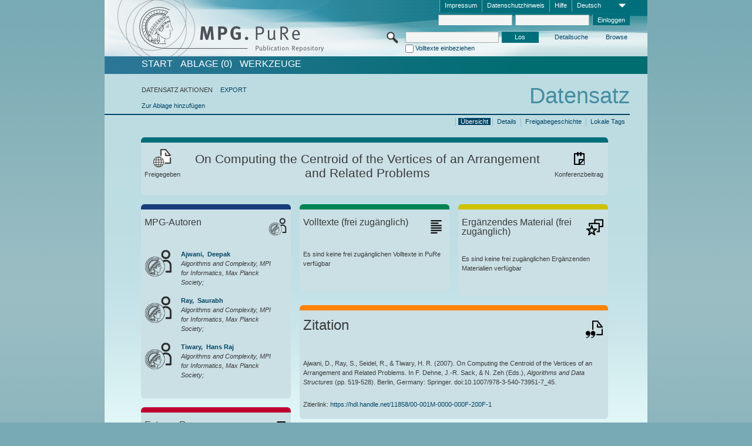

--- FILE ---
content_type: text/html;charset=UTF-8
request_url: https://pure.mpg.de/pubman/faces/ViewItemOverviewPage.jsp?itemId=item_1327985
body_size: 13316
content:
<!DOCTYPE html>
<html xmlns="http://www.w3.org/1999/xhtml"><head id="j_idt2"><link type="text/css" rel="stylesheet" href="/pubman/faces/javax.faces.resource/theme.css?ln=primefaces-aristo" /><link type="text/css" rel="stylesheet" href="/pubman/faces/javax.faces.resource/font-awesome-4.7.0/css/font-awesome.min.css" /><link type="text/css" rel="stylesheet" href="/pubman/faces/javax.faces.resource/commonJavaScript/jquery/css/jquery-ui-1.10.4.min.css" /><script type="text/javascript" src="/pubman/faces/javax.faces.resource/jsf.js?ln=javax.faces"></script><script type="text/javascript">if(window.PrimeFaces){PrimeFaces.settings.locale='de_DE';}</script>
    <title>On Computing the Centroid of the Vertices of an Arrangement and Related Problems :: MPG.PuRe
    </title>
	<meta http-equiv="Content-Type" content="text/html; charset=utf-8" />
	<meta http-equiv="pragma" content="no-cache" />
	<meta http-equiv="cache-control" content="no-cache" />
	<meta http-equiv="expires" content="0" />
	<link href="/pubman/resources/cssFramework/main.css" type="text/css" rel="stylesheet" /><link href="/pubman/resources/cssFramework/themes/skin_MPG/styles/theme.css" type="text/css" rel="stylesheet"/><link rel="shortcut icon" type="image/png" href="/pubman/faces/javax.faces.resources/pubman_favicon_32_32.png"/>
	
	<style type="text/css">
		.headerLogo {background-image: none; }
	</style>
	<style type="text/css">
		.fa { line-height: inherit; margin-right: 0.454545em; color: #004465;}
	</style>
	
	<script type="text/javascript">var cookieVersion = "1.0";</script>
	
	<link rel="search" type="application/opensearchdescription+xml" title="Suche nach Publikationen in MPG.PuRe production" href="https://pure.mpg.de/pubman/faces/search/OpenSearch.jsp" /><script type="text/javascript" src="/pubman/faces/javax.faces.resource/jquery/jquery.js?ln=primefaces&amp;v=6.0"></script><script type="text/javascript" src="/pubman/faces/javax.faces.resource/scripts.js"></script><script type="text/javascript" src="/pubman/faces/javax.faces.resource/commonJavaScript/eSciDoc_javascript.js"></script><script type="text/javascript" src="/pubman/faces/javax.faces.resource/commonJavaScript/componentJavaScript/eSciDoc_ext_paginator.js"></script><script type="text/javascript" src="/pubman/faces/javax.faces.resource/commonJavaScript/componentJavaScript/eSciDoc_selectbox.js"></script><script type="text/javascript" src="/pubman/faces/javax.faces.resource/commonJavaScript/componentJavaScript/eSciDoc_item_list.js"></script><script type="text/javascript" src="/pubman/faces/javax.faces.resource/commonJavaScript/componentJavaScript/eSciDoc_full_item.js"></script><script type="text/javascript" src="/pubman/faces/javax.faces.resource/commonJavaScript/componentJavaScript/eSciDoc_single_elements.js"></script><script type="text/javascript" src="/pubman/faces/javax.faces.resource/commonJavaScript/componentJavaScript/breadcrump.js"></script>
	
	<link href="/cone/js/jquery.suggest.css" rel="stylesheet" type="text/css" />
    <link rel="unapi-server" type="application/xml" title="unAPI" href="https://pure.mpg.de/rest/unapi" />
<meta xmlns="http://www.w3.org/1999/xhtml" name="citation_publication_date"
      content="2007" />
<meta xmlns="http://www.w3.org/1999/xhtml" name="citation_author"
      content="Ajwani, Deepak" />
<meta xmlns="http://www.w3.org/1999/xhtml" name="citation_author_institution"
      content="Algorithms and Complexity, MPI for Informatics, Max Planck Society" />
<meta xmlns="http://www.w3.org/1999/xhtml" name="citation_author"
      content="Ray, Saurabh" />
<meta xmlns="http://www.w3.org/1999/xhtml" name="citation_author_institution"
      content="Algorithms and Complexity, MPI for Informatics, Max Planck Society" />
<meta xmlns="http://www.w3.org/1999/xhtml" name="citation_author"
      content="Seidel, Raimund" />
<meta xmlns="http://www.w3.org/1999/xhtml" name="citation_author_institution"
      content="External Organizations" />
<meta xmlns="http://www.w3.org/1999/xhtml" name="citation_author"
      content="Tiwary, Hans Raj" />
<meta xmlns="http://www.w3.org/1999/xhtml" name="citation_author_institution"
      content="Algorithms and Complexity, MPI for Informatics, Max Planck Society" />
<meta xmlns="http://www.w3.org/1999/xhtml" name="citation_title"
      content="On Computing the Centroid of the Vertices of an Arrangement and Related Problems" />
<meta xmlns="http://www.w3.org/1999/xhtml" name="citation_language" content="eng" />
<meta xmlns="http://www.w3.org/1999/xhtml" name="citation_doi"
      content="10.1007/978-3-540-73951-7_45" />
<meta xmlns="http://www.w3.org/1999/xhtml" name="citation_firstpage" content="519" />
<meta xmlns="http://www.w3.org/1999/xhtml" name="citation_lastpage" content="528" />
<meta xmlns="http://www.w3.org/1999/xhtml" name="citation_publisher"
      content="Springer" />
<meta xmlns="http://www.w3.org/1999/xhtml" name="citation_conference_title"
      content="10th International Workshop on Algorithms and Data Structures" />
<meta xmlns="http://www.w3.org/1999/xhtml" name="DC.issued" content="2007" />
<meta xmlns="http://www.w3.org/1999/xhtml" name="DC.creator" content="Ajwani, Deepak" />
<meta xmlns="http://www.w3.org/1999/xhtml" name="DC.creator" content="Ray, Saurabh" />
<meta xmlns="http://www.w3.org/1999/xhtml" name="DC.creator" content="Seidel, Raimund" />
<meta xmlns="http://www.w3.org/1999/xhtml" name="DC.creator"
      content="Tiwary, Hans Raj" />
<meta xmlns="http://www.w3.org/1999/xhtml" name="DC.title"
      content="On Computing the Centroid of the Vertices of an Arrangement and Related Problems" />
<meta xmlns="http://www.w3.org/1999/xhtml" name="DC.language" content="eng" />
<meta xmlns="http://www.w3.org/1999/xhtml" name="DC.identifier"
      content="https://doi.org/10.1007/978-3-540-73951-7_45" />
<meta xmlns="http://www.w3.org/1999/xhtml" name="DC.citation.spage" content="519" />
<meta xmlns="http://www.w3.org/1999/xhtml" name="DC.citation.epage" content="528" />
<meta xmlns="http://www.w3.org/1999/xhtml" name="DC.publisher" content="Springer" />
<meta xmlns="http://www.w3.org/1999/xhtml" name="DC.relation.ispartof"
      content="10th International Workshop on Algorithms and Data Structures" />
    <meta name="description" content="Autor: Ajwani, Deepak et al.; Genre: Konferenzbeitrag; Erschienen: 2007; Titel: On Computing the Centroid of the Vertices of an Arrangement and Related Problems" /><script type="text/javascript" src="/pubman/faces/javax.faces.resource/commonJavaScript/jquery/jquery-ui-1.10.4.min.js"></script>
	<!-- ACHTUNG: Mit untenstehenden Bibliotheken funktioniert der nanoScroller nicht !!!
	              Daher kann auch eSciDoc_full_item.js nicht auf die neue Syntax umgestellt werden!!!
	&lt;h:outputScript name="commonJavaScript/jquery/jquery-3.6.0.js" /&gt;
	&lt;h:outputScript name="commonJavaScript/jquery/jquery-migrate-3.3.2.js" /&gt;
	  -->
    <script src="/cone/js/jquery.suggest.js"></script><script type="text/javascript" src="/pubman/faces/javax.faces.resource/commonJavaScript/componentJavaScript/autoSuggestFunctions.js"></script>
    <style type="text/css">
        .dialogNoTitleBar .ui-dialog-titlebar {
            display: none;
        }

        .ui-dialog {
            background: #eee
        }
    </style>
    <script type="text/javascript">
        var currentDialog;
        var text = 'Mit dem nächsten Schritt ermächtigen Sie die Max Planck Digital Library, einen DataCite DOI (Digital Object Identifier) für diese in MPG.PuRe verzeichnete Publikation zu registrieren.<br/><br/>Die DOI-Registrierung kann nicht rückgängig gemacht werden. Deshalb bitten wir Sie, diese Funktion mit Bedacht und nur dann zu verwenden, wenn Sie sich der daraus entstehenden Konsequenzen bewusst sind.<br/><br/>Im Besonderen bestätigen Sie mit dieser DOI-Registrierung die wissenschaftliche Qualität des Inhalts, sowie die Tatsache, dass dieser Publikation bisher weder von Seiten der MPG, noch von einer anderen Stelle ein DOI zugewiesen worden ist. Nähere Informationen zu diesen Anforderungen finden Sie <a href="http://doi.mpdl.mpg.de/faq/#req" target="_new">hier</a>.<br/><br/>Darüber hinaus stimmen Sie zu, dass die URL des MPG.PuRe-Datensatzes sowie die bibliografischen Metadaten zum Zwecke der DOI-Registrierung an die Technische Informationsbibliothek (TIB) Hannover übermittelt werden dürfen.';

        function showDialog() {
            currentDialog = $("<p>" + text + "</p>").dialog({
                dialogClass: "dialogNoTitleBar",
                modal: true,
                width: "auto",
                resizable: false,
                draggable: false,
                width: 500,
                buttons: [{
                        text: "Abbrechen",
                        click: function() {
                            $(this).dialog("close");
                        }
                    },
                    {
                        text: "DOI erzeugen",
                        click: function() {
                            $(".hiddenLnkExecuteAddDoi").click();
                            $(this).dialog("close");
                        }
                    }
                ],
                close: function(event, ui) {
                    $(this).dialog("destroy");
                }
            });
        }
    </script></head>

<body lang="de">
        <!-- The unAPI Identifier for this item --><abbr class='unapi-id' title='item_1327985_3'></abbr>
        <div class="full wrapper"><input id="offset" type="hidden" name="offset" />
		<div class="full_area0 header clear">
			<!-- begin: header section (including meta menu, logo, searchMenu and main menu)-->
			<!-- import meta menu here --><div id="Header:metaMenuSkipLinkAnchor" class="full_area0 metaMenu">
		<!-- meta Menu starts here -->
<form id="Header:j_idt61" name="Header:j_idt61" method="post" action="/pubman/faces/ViewItemOverviewPage.jsp" enctype="application/x-www-form-urlencoded">
<input type="hidden" name="Header:j_idt61" value="Header:j_idt61" />
<span class="seperator"></span>
				<div class="medium_area0 endline selectContainer">
					<div class="medium_area0">
						<span class="medium_area0 selectionBox">Deutsch</span>
						<div class="min_imgArea selectboxIcon"> </div>
					</div><select id="Header:j_idt61:selSelectLocale" name="Header:j_idt61:selSelectLocale" class="medium_area0" size="1" title="Sprachauswahl." onchange="submit();">	<option value="en">English</option>
	<option value="de" selected="selected">Deutsch</option>
	<option value="ja">日本語</option>
</select>
				</div><span class="seperator"></span>

				<!-- Guide --><a id="Header:j_idt61:lnkPubManHelp" name="Header:j_idt61:lnkPubManHelp" href="https://colab.mpdl.mpg.de/mediawiki/MPG.PuRe_Help" rel="noreferrer noopener" title="MPG.PuRe Hilfe" target="_blank" class="free_area0_p8 endline">Hilfe</a><span class="seperator"></span>

				<!-- Privacy Policy --><a id="Header:j_idt61:lnkPrivacyPolicy" href="#" title="DatenschutzHinweis" onclick="jsf.util.chain(this,event,'loadBlog(\'http://colab.mpdl.mpg.de/mediawiki/MPG.PuRe_Datenschutzhinweis\');return false','mojarra.jsfcljs(document.getElementById(\'Header:j_idt61\'),{\'Header:j_idt61:lnkPrivacyPolicy\':\'Header:j_idt61:lnkPrivacyPolicy\'},\'\')');return false" class="free_area0_p8 endline">Datenschutzhinweis</a><span class="seperator"></span>

				<!-- Policy --><a id="Header:j_idt61:lnkPolicy" href="#" title="Leitlinien&amp;Impressum." onclick="jsf.util.chain(this,event,'loadBlog(\'http://colab.mpdl.mpg.de/mediawiki/MPG.PuRe_Impressum\');return false','mojarra.jsfcljs(document.getElementById(\'Header:j_idt61\'),{\'Header:j_idt61:lnkPolicy\':\'Header:j_idt61:lnkPolicy\'},\'\')');return false" class="free_area0_p8 endline">Impressum</a><span class="seperator"></span>

				<!-- CurrentIp -->

				<!-- LogIn, LogOut --><div id="Header:j_idt61:login" style="clear:right; margin-top:0.37em"><span class="seperator"></span><input id="Header:j_idt61:lnkLogin" type="submit" name="Header:j_idt61:lnkLogin" value="Einloggen" class="activeButton quickSearchBtn free_area0_p8 endline" /><input id="Header:j_idt61:inputUsername" type="text" name="Header:j_idt61:inputUsername" class="large_txtInput" />
					<!--
					&lt;p:watermark for="inputUsername" value="username"
						rendered="true" /&gt;
					--><span class="seperator"></span><input id="Header:j_idt61:inputSecretPassword" type="password" name="Header:j_idt61:inputSecretPassword" value="" class="large_txtInput" />
					<!--
					&lt;p:watermark for="inputSecretPassword" value="password"
						rendered="true" /&gt;
					--></div>

			<!-- meta Menu ends here --><input type="hidden" name="javax.faces.ViewState" id="j_id1:javax.faces.ViewState:0" value="oNGM7Ht0VNlgR3OKDdMx8sPmmTla0LIWmi/kEHt3oFnwfYySJqkrqmeI2tfbIbBxerGiEKvogWwHjW6ESXl4yCsDVA/vQyc8qJwj5vd13/kalhCPev+PrcKratLSWbZzIVELGiTwap/+JLe7aLsdozd7OVSi+QDOiua7d1THHffdOsZcq4u8YEY44axnnjx73RpvlleRcvPm+TKGCmgUbeQGAr/jqC531D5RDnpFqTjP4sTFIEfcR+167S/sbA8xz2TLZJ0rst4bsLH63IAgNRcAB0sZBqCPYauNrU5eLfF6aEfThr59TJXcZW94GJFv3fBHFT7p1Jq7/[base64]/s5N3ZoAZIpg70ANM4SZZg2srARMvKs4maTPLlpBJ1RzbPHjkNDtAajoboJFlug/Y+UHUyR+qwDL6E1sy2+u7jPfFpUt63v3D9suVVVRtEO+ZcBqYaF+8dJobTjy7sPYkBBoEEZQrW7OkHuDwU1VuTGYnRW5stWpHkTgU0AFkYnntpHycDVgjiel1phT2Bqn//H4BYLhQBkrfszomnMVrZXv1YxFTh70RgNIWO+f8xa9tvvzNKKvUh3wBZk1QWhnqrXxKR6tv4czQJTLGbPoKOxJLuM9sxMRSm7WcDB8hn+zojQZuuN2sb+5920lLn0Rvas2Tpw3eka/FxVSbVxOtakp2Ezk5qKoE83/YqEHipJDC5QN4+eG+eIgoNH+LvYilYiWqPFdiGnNTY1clj3od9VKvUK5LrKWVs46bi2kKlB7VDSDVOgcYHhvPrlLU8uykLcdknnydUfDSGCdvykrfeDO2ZpCsvVI+has1LN1LV14TD3+hn2ip9KUsxqmogBZ8lwAl/TnD/ClRw8S6IyW16tO66QcCA0lcBKdPeHK3j8ZOfhzW+5wn2XqnK3134lrIT+RNQDch90qq2Rkbj+k0fkS5GDsJloIWssacbTnrdfEEykJMuImV2Wuz5MS0fWdc7ube/e0RERXy/gw15g8LN8ic3lmnfap6Fnif339uTgidAkqz20nf8nBncklmJEEAK/HTp1WmX29s3bKmbJCcpX7ui5MxsEIGeQT8KCg2DV0zYFrJeaL5ADBFmjSfTlY42tWKNYbSeZT7s3+8yPeKvbVa0YLgEPaX5SwQ3zBZIA53aMS1GCnsLh/lZhafaN0BizNCqreHbQuByyO3gGi2bir6sKF5/nCKONgUUM1VWtenY5u662yZTe5WWZLuV4jbKsT9YZ3JRG28d4xm8Zx76OMRmlDsCGYVdpz/hE/NTaaf/OaXa2k0LeaC5QRMvsiRNfEWo2wIWw73/QlS/E2A3kPD4ZEB3atAE4efdNiZse/eqWxy8fOu3aLZEcG4c5rzkQBT4C0ckNxweNBpUqPh8f7nJ042NLrMr1i0l1Zssuf+2ZNKEnB0ZyCdSIivao261ATbvtmq2KU028VAUwtcRC16HpUk2tv4BbxGZdLozZ2yZlWL3PDALOiJlHDHT+MhXcdN7IFu8Zhxr2tIFQhbzTJywuAx/RLuH+Q5XoUByX5K94knasgEdrDFMqGAcUVeqaCyhyyIJK4MUb2C/fp+2yrRlFVuDled7hqkoz+gHMhXZX0Fsf6kUH9iEzGg+RZD3wUryDWl28DF+2nXzDEyrP6HBA9QsOipq4KVccI60jy2oTqXUfIEFqYbsygqr/oKXh0K34dFueY" autocomplete="off" />
</form></div>
			<div class="full_area0 LogoNSearch"><a id="Header:lnkStartPage" name="Header:lnkStartPage" href="/pubman/faces/HomePage.jsp" title="Zur PubMan Startseite wechseln."><img src="/pubman/resources/images/pure_logo_web.png" style="border:none;" class="tiny_marginLExcl headerLogo" /><span class="tiny_marginLExcl xDouble_area0 themePark "></span></a>
			<!-- import search here-->
	
	<div id="searchMenuSkipLinkAnchor" class="free_area0 searchMenu">
<form id="Header:j_idt103" name="Header:j_idt103" method="post" action="/pubman/faces/ViewItemOverviewPage.jsp" enctype="application/x-www-form-urlencoded">
<input type="hidden" name="Header:j_idt103" value="Header:j_idt103" />

			<span class="std_imgArea quickSearchIcon"> </span>
			<span class="xLarge_area0 quickSearchMenu"><input id="Header:j_idt103:quickSearchString" type="text" name="Header:j_idt103:quickSearchString" class="xLarge_txtInput quickSearchTextInput" title="Suchtext" /><span class="xLarge_checkbox quickSearchCheckBoxMenu"><input id="Header:j_idt103:quickSearchCheckBox" type="checkbox" name="Header:j_idt103:quickSearchCheckBox" /><label for="Header:j_idt103:quickSearchCheckBox">Volltexte einbeziehen</label></span>
			</span><input id="Header:j_idt103:btnQuickSearchStart" type="submit" name="Header:j_idt103:btnQuickSearchStart" value="Los" title="Suche starten." class="small_txtBtn activeButton quickSearchBtn" />
			<span class="free_area0"><a id="Header:j_idt103:lnkAdvancedSearch" name="Header:j_idt103:lnkAdvancedSearch" href="/pubman/faces/AdvancedSearchPage.jsp" title="Erweiterte Suchmöglichkeiten über freigegebene Datensätze" class="free_area0_p3 advancedSearchMenu tiny_marginLExcl">Detailsuche</a><a id="Header:j_idt103:lnkBrowseBy" href="#" title="Browsen nach Organisationen und weiteren Kategorien" onclick="mojarra.jsfcljs(document.getElementById('Header:j_idt103'),{'Header:j_idt103:lnkBrowseBy':'Header:j_idt103:lnkBrowseBy'},'');return false" class="free_area0_p3 organisationSearchMenu tiny_marginLExcl endline">Browse</a>
			</span><input type="hidden" name="javax.faces.ViewState" id="j_id1:javax.faces.ViewState:1" value="okQBXnilaep0HBtdOHTGfsM9/MC1thixGeEIosq2BuZunMh1GTqOMdkFr1jTiHwTjhFq7AhLTED85a7WAYbgNMa9B0RdEfiqFLhBzjqNU+Xy58LDL5DAjU08wErSRZal+gjy6LhIXy61LRo5iTbmGWGcKBXCCWIEb/0UwWYZ5/KzVfofQyhALp7d+cs64VmSn8KRsLgEzzlK8aMXMgwhV3Vzc4Mn+/pGkGkGIyQH88g144C6MXwDifYA+b+aoV2TCGb2b72TBS7Ua6PFSWvqao6uIsYu6tPKtWHrPUR9eZTxfZRAtw5Ggq3VHuhi81sbbiigJnB5fN2h0xkMGimVuhre9aujcbQq5y3kXoukIU13lI2IYorChRX3/NFoVZ7XHJrBpsX2EZzPU0iHtSWKamyATZ0mlBgWcOdVtqOTe8z7IR4a8ELDHxJbLNAkj7lSnf/tTL8q1hkoUa4zbB/u0knbTOay/[base64]/kquRl7LsdhvlER5R6agzqawHI12O/f7NWI8E0q+EIbGqQcPfAExC/xSL0yb2zy1j3pR+Lu9M2udZmYZvMIjhbMh+8ZViEYjXTpvFP6UVWKKzd3jAw3LJqYLXyA20LqSfRBwtEXdS1Nr4zoIVBBxhVY8n7D/[base64]/HpQ8wwQGw1B4RraEs0lLoySuZG0F7vnqBTVxZxXipK8ZiTkcgAoC5y0cFmsI6o+3u8BFRKKw+bbOff1eRcCAg2cYZLR9x2hkDmE52Yicpac922FnFZi2f/[base64]/QVOjwoC86wWgBgRJ+Y9pPgYxoMNpJEXub/rKPqRM2/OZ275bvnAtYmlMqd0T30kFlsDx9GClII4OOkgonvy0Um+BGgFY0XP5coinel9EiuzxxhTlvD+oYjWCfoj5v3L5V9t/[base64]" autocomplete="off" />
</form>
	</div>
			</div>
		</div>
		<!-- import main menu here -->
	
	<div id="mainMenuSkipLinkAnchor" class="full_area0 mainMenu"><a id="Header:lnkHome" name="Header:lnkHome" href="/pubman/faces/HomePage.jsp" title="Gehe zur PubMan Startseite." class="free_area0">START</a>
		<!--  start should replace the following later -->
		<!--  stop should replace the following later --><a id="Header:lnkCartItems" name="Header:lnkCartItems" href="/pubman/faces/CartItemsPage.jsp" title="Gehe zur Ablage." class="free_area0">ABLAGE  (0)</a><a id="Header:lnkTools" name="Header:lnkTools" href="/pubman/faces/ToolsPage.jsp" title="Gehe zur Werkzeug-Übersicht" class="free_area0">Werkzeuge</a>
	</div>
<form id="form1" name="form1" method="post" action="/pubman/faces/ViewItemOverviewPage.jsp" enctype="application/x-www-form-urlencoded">
<input type="hidden" name="form1" value="form1" />

                <div id="content" class="full_area0 clear">
                    <!-- begin: content section (including elements that visualy belong to the header (breadcrumb, headline, subheader and content menu)) -->
                    <div class="clear">
                        <div class="headerSection">
		<div class="clear breadcrumb">
			<!-- Breadcrumb starts here -->
			<ol>
				<li></li>
			</ol>
			<!-- Breadcrumb ends here -->
		</div>
                            <div id="contentSkipLinkAnchor" class="clear headLine">
                                <!-- Headline starts here -->
                                <h1>Datensatz
                                </h1>
                                <!-- Headline ends here -->
                            </div>
                        </div>
                        <div class="small_marginLIncl subHeaderSection">
                            <!-- content menu starts here --><div class="contentMenu">
                                <!-- content menu upper line starts here -->
                                <div class="free_area0 sub"><span class="free_area0">DATENSATZ AKTIONEN</span><span class="seperator void"></span><a id="form1:lnkLinkForExportView" name="form1:lnkLinkForExportView" href="ViewItemFullPage.jsp?itemId=item_1327985_3&amp;view=EXPORT" class="free_area0">EXPORT</a>
                                </div>
                                <!-- content menu upper line ends here -->
                                <!-- content menu lower line (actions) starts here --><div class="free_area0 sub action"><a id="form1:lnkAddToBasket" href="#" onclick="jsf.util.chain(this,event,'fullItemReloadAjax();','mojarra.jsfcljs(document.getElementById(\'form1\'),{\'form1:lnkAddToBasket\':\'form1:lnkAddToBasket\'},\'\')');return false">Zur Ablage hinzufügen</a>
                                    <!-- hidden Button for executing the addDoi command, after the jquery dialog has been confirmed --><a id="form1:lnkExecuteAddDoi" href="#" style="display:none;" onclick="jsf.util.chain(this,event,'fullItemReloadAjax();','mojarra.jsfcljs(document.getElementById(\'form1\'),{\'form1:lnkExecuteAddDoi\':\'form1:lnkExecuteAddDoi\'},\'\')');return false" class="hiddenLnkExecuteAddDoi">#</a></div>
                                <!-- content menu lower line (actions) ends here -->
                                <!-- content menu lower line (export) starts here --></div>
                            <!-- content menu ends here -->
                            <!-- Subheadline starts here -->
                            <!-- Subheadline ends here -->
                            <!-- JSF messages -->
                            <div class="subHeader">
                            </div>
                            <!-- Subheadline ends here -->
                        </div>
                    </div><div class="full_area0">
                        <div class="full_area0 fullItem">
                            <!-- Item control information starts here -->
                            <div class="full_area0 fullItemControls">
                                <span class="full_area0_p5"> <b class="free_area0 small_marginLExcl">  </b><span class="seperator"></span><a id="form1:lnkViewLocalTagsPage" name="form1:lnkViewLocalTagsPage" href="/pubman/faces/ViewLocalTagsPage.jsp" class="free_area0">Lokale Tags</a><span class="seperator"></span><a id="form1:lnkViewItemFull_btnItemVersions" href="#" onclick="mojarra.jsfcljs(document.getElementById('form1'),{'form1:lnkViewItemFull_btnItemVersions':'form1:lnkViewItemFull_btnItemVersions'},'');return false" class="free_area0">Freigabegeschichte</a><span class="seperator"></span><a id="form1:lnkViewItemPage" name="form1:lnkViewItemPage" href="https://pure.mpg.de/pubman/faces/ViewItemFullPage.jsp?itemId=item_1327985_3" class="free_area0">Details</a><span class="seperator"></span><a id="form1:lnkViewItemOverviewPage" name="form1:lnkViewItemOverviewPage" href="#contentSkipLinkAnchor" class="free_area0 actual">Übersicht</a><span class="seperator"></span>
								</span>
                            </div>
                            <!-- Item control information ends here -->
                            <!-- Paginator starts here --><span class="full_area0 pageBrowserItem"><span class="paginatorPanel"></span></span>
                            <!-- Paginator ends here -->
                            <!-- ItemView starts here --><div class="full_area0">
	
	<!-- Title tile --><div class="filled_area0 tiny_marginRExcl small_marginLExcl tile_category borderDarkTurquoise"><div class="filled_area0_p6">
			<!-- Status icon and label --><span class="status_group tiny_marginRExcl">
				<!-- transparent src image needed for correct illustration in IE -->
				<img class="big_imgBtn statusIcon releasedItem" src="../resources/images/overviewPage/1x1transparent.gif" />
				<br />Freigegeben</span>
			<!-- Genre(-group) icon and label --><span class="genre_group tiny_marginLExcl"><img src="../resources/images/overviewPage/paper_31.png" class="big_imgBtn" />
				<br />Konferenzbeitrag</span>
			<!-- Publication title -->
			<h4 class="tile_publication_title">On Computing the Centroid of the Vertices of an Arrangement and Related Problems
			</h4></div></div><div class="huge_area0 xTiny_marginRExcl small_marginLExcl" style="overflow:visible;">

	<!-- Authors tile --><div class="huge_area0 tile_category borderDarkBlue">
		<!-- Authors tile title and icon --><div class="huge_area0_p6">
			<h5 class="tile_title">
				<img src="../resources/images/overviewPage/MPG_authors_31.png" class="big_imgBtn" align="right" />MPG-Autoren
			</h5></div>
		<!-- If no MPG authors available show message -->
		<!-- If no OpenSource authors available show message -->
		<!-- Iterator for MPG Authors --><div class="huge_area0_p0 nano" style="max-height:300px;"><div class="free_area0_p6 content">
					<div>
						<!-- Hidden ID (used to replace image with CoNE image if available [see JavaScript]) --><span class="mpgAuthorId noDisplay">/persons/resource/persons43983</span>
						<!-- specific --><span class="image">
							<!-- Standard image for Authors with CoNE link --><a href="https://pure.mpg.de/cone/persons/resource/persons43983" rel="noreferrer noopener" target="_blank">
								<img src="../resources/images/overviewPage/MPG_authors_64.png" class="large_imgImg xTiny_marginRExcl" align="left" /></a>
							<!-- Standard image for Authors without CoNE link --></span>
						<!-- Author textual information -->
						<p class="xLarge_area0 xTiny_marginLExcl">
							<!-- Author name with CoNE link --><span class="author_name"><a href="https://pure.mpg.de/cone/persons/resource/persons43983" rel="noreferrer noopener" target="_blank">Ajwani, 
								Deepak</a></span>
							<!-- Author name without CoNE link -->
							<!-- Iterator for the authors organizations (linked in the publication) --><span class="author_organization">
									<br />Algorithms and Complexity, MPI for Informatics, Max Planck Society;</span>
						</p>
					</div>
					<div>
						<!-- Hidden ID (used to replace image with CoNE image if available [see JavaScript]) --><span class="mpgAuthorId noDisplay">/persons/resource/persons45269</span>
						<!-- specific --><span class="image">
							<!-- Standard image for Authors with CoNE link --><a href="https://pure.mpg.de/cone/persons/resource/persons45269" rel="noreferrer noopener" target="_blank">
								<img src="../resources/images/overviewPage/MPG_authors_64.png" class="large_imgImg xTiny_marginRExcl" align="left" /></a>
							<!-- Standard image for Authors without CoNE link --></span>
						<!-- Author textual information -->
						<p class="xLarge_area0 xTiny_marginLExcl">
							<!-- Author name with CoNE link --><span class="author_name"><a href="https://pure.mpg.de/cone/persons/resource/persons45269" rel="noreferrer noopener" target="_blank">Ray, 
								Saurabh</a></span>
							<!-- Author name without CoNE link -->
							<!-- Iterator for the authors organizations (linked in the publication) --><span class="author_organization">
									<br />Algorithms and Complexity, MPI for Informatics, Max Planck Society;</span>
						</p>
					</div>
					<div>
						<!-- Hidden ID (used to replace image with CoNE image if available [see JavaScript]) --><span class="mpgAuthorId noDisplay">/persons/resource/persons45623</span>
						<!-- specific --><span class="image">
							<!-- Standard image for Authors with CoNE link --><a href="https://pure.mpg.de/cone/persons/resource/persons45623" rel="noreferrer noopener" target="_blank">
								<img src="../resources/images/overviewPage/MPG_authors_64.png" class="large_imgImg xTiny_marginRExcl" align="left" /></a>
							<!-- Standard image for Authors without CoNE link --></span>
						<!-- Author textual information -->
						<p class="xLarge_area0 xTiny_marginLExcl">
							<!-- Author name with CoNE link --><span class="author_name"><a href="https://pure.mpg.de/cone/persons/resource/persons45623" rel="noreferrer noopener" target="_blank">Tiwary, 
								Hans Raj</a></span>
							<!-- Author name without CoNE link -->
							<!-- Iterator for the authors organizations (linked in the publication) --><span class="author_organization">
									<br />Algorithms and Complexity, MPI for Informatics, Max Planck Society;</span>
						</p>
					</div></div></div>
		<!-- Iterator for OpenSource Authors --></div>
	
	<!-- External resource tile --><div class="huge_area0 tile_category borderRed">
		<!-- External resource title and icon --><div class="huge_area0_p6">
			<h5 class="tile_title">
				<img src="../resources/images/overviewPage/external_Ressources_31.png" class="big_imgBtn" align="right" />Externe Ressourcen
			</h5></div>
		<!-- If no external resources are available show message --><div class="huge_area0_p6">Es sind keine externen Ressourcen hinterlegt</div>
		<!-- Iterator for external resources --><div class="huge_area0_p0 nano" style="max-height:300px;min-height:62px;"><div class="free_area0_p6 content"></div></div></div>
	
	<!-- Fulltext tile --><div class="huge_area0 tile_category borderDarkGreen xTiny_marginRExcl">
		<!-- Fulltext title and icon --><div class="huge_area0_p6">
			<h5 class="tile_title">
				<img src="../resources/images/overviewPage/fulltext_31.png" class="big_imgBtn" align="right" />Volltexte (beschränkter Zugriff)
			</h5></div>
		<!-- If no fulltexts are available show message --><div class="huge_area0_p6">Für Ihren IP-Bereich sind aktuell keine Volltexte freigegeben.</div>
		<!-- Iterator for publicly accessible fulltexts (not only any-fulltext, but also postprint/preprint/publisher-version) --><div class="huge_area0_p0 nano" style="max-height:350px;"><div class="free_area0_p6 content"></div></div></div></div><div class="third_area0">
	
	<!-- Fulltext tile --><div class="huge_area0 tile_category borderDarkGreen xTiny_marginRExcl">
		<!-- Fulltext title and icon --><div class="huge_area0_p6">
			<h5 class="tile_title">
				<img src="../resources/images/overviewPage/fulltext_31.png" class="big_imgBtn" align="right" />Volltexte (frei zugänglich)
			</h5></div>
		<!-- If no fulltexts are available show message --><div class="huge_area0_p6">Es sind keine frei zugänglichen Volltexte in PuRe verfügbar</div>
		<!-- Iterator for publicly accessible fulltexts (not only any-fulltext, but also postprint/preprint/publisher-version) --><div class="huge_area0_p0 nano" style="max-height:350px;"><div class="free_area0_p6 content"></div></div></div>
	
	<!-- Supplementary Material tile --><div class="huge_area0 tile_category borderYellow">
		<!-- Supplementary Material title and icon --><div class="huge_area0_p6">
			<h5 class="tile_title">
				<img src="../resources/images/overviewPage/supplementary_material_31.png" class="big_imgBtn" align="right" />Ergänzendes Material (frei zugänglich)
			</h5></div>
		<!-- If no supplementary material is available show message --><div class="free_area0_p6">Es sind keine frei zugänglichen Ergänzenden Materialien verfügbar</div>
		<!-- Iterator for publicly accessible supplementary material --><div class="huge_area0_p0 nano" style="max-height:300px;"><div class="free_area0_p6 content"></div></div></div>
	
	<!-- Citation tile --><div class="third_area0 tile_category borderOrange">
		<!-- Citation title and icon --><div class="third_area0_p6">
			<h5 class="tile_citation_title">
				<img src="../resources/images/overviewPage/citation_31.png" class="big_imgBtn" align="right" />Zitation
			</h5></div>
		<!-- Citation text and PID --><div class="third_area0_p6">
			<!-- Citation -->
      <div class="Pubman">
         <p>Ajwani, D., Ray, S., Seidel, R., &amp; Tiwary, H. R. <span class="DisplayDateStatus">(2007).</span> On Computing the Centroid
            of the Vertices of an Arrangement and Related Problems. In F. Dehne, J.-R. Sack, &amp; N. Zeh (<localized class="editors">Eds.</localized>),
            <span class="Italic"><i>Algorithms and Data Structures</i></span> (pp. 519-528). Berlin, Germany: Springer. doi:10.1007/978-3-540-73951-7_45.
         </p>
      </div>
   
			<br />
			<!-- PID --><span id="form1:txtCitationUrlItemPid">Zitierlink: </span><a id="form1:lnkCitationURLItemPid" name="form1:lnkCitationURLItemPid" href="https://hdl.handle.net/11858/00-001M-0000-000F-200F-1" title="Führt zu der aktuellsten für Sie verfügbaren Version dieser Publikation. Abhängig vom Status der jüngsten Version und Ihren Nutzerrechten können dies unterschiedliche Versionen sein.">https://hdl.handle.net/11858/00-001M-0000-000F-200F-1</a>
			<!-- URL if PID is deactivated --></div></div>
	
	<!-- Abstract Tile --><div class="third_area0 tile_category borderBrown">
		<!-- Abstract title and image --><div class="third_area0_p6">
			<h5 class="tile_title">
				<img src="../resources/images/overviewPage/abstract_31.png" class="big_imgBtn" align="right" />Zusammenfassung
			</h5></div>
		<!-- If no abstracts are available show message--><div class="huge_area0_p6">Es ist keine Zusammenfassung verfügbar</div>
		<!-- Iterator for abstracts --></div></div></div>
                            <!-- ItemView ends here -->
                        </div></div>
                    <!-- end: content section -->
                </div><input type="hidden" name="javax.faces.ViewState" id="j_id1:javax.faces.ViewState:2" value="LplKw0/0cv8rvNrq0GBy5A8mWy24ktpVTMJY+9vU22768l6FeVtdUCF3sAFWun0BuyOrMG3IzfGMN3KSDTbcETo9lFS8n42NTQDIc4Yh/+v938jIEqfqoVjBegMw6HGzaRDvP/lAxmxp6UdCcPtjXaa4nJ+A/M9WfTTwOWZpCghlD5k/csYEGcNt6RfyagIyqIAolTxJUoftuAfGkfti+Ue1/F+yB/V6Sh9RSq6sJeyDgKExbNJttHV9GeNJMM9B3qjZhGDfl+zBeHUzo3mhIkLo0ZBDFTCyj2A6lBzMK0ZPh19MZgxeEZxJgOYQ+OycyYXtZjYS46n7IiGH3dpJNJcC3LqyToXIrxyL5Ef4jL25fhaDuytwYY1ERw7f0y4P0UACw32nm+OxsD/ZwtTcK1SsOYs74Gwdbhws/hWU4wVqsJS9pKwxQD0bqS5ZvK71oWbD0hMf+7y5xxN81gdmjxzT8gefXyQhUM2HEJH/wpDpsrc/IervpxyeLnGnMI06y0IAjiZlknylntI7oRhu9DS5NapCXbNbyiyv0o7ctvaQRfVDwisNyC38zmLIpesIcr18VpNPCSNhp5Nq4Om+degnBmd6FxZA9fsajeEUToNmABfMH7AmCqVtiiKZZHxnq31c72UiWpHrG8ezZZpdYXoOiSKnpnyZnkWpYUPpukayusgb5tXGh75/iD/62fUm+M0hUlVmxHNzaJRePg4f1HYd7g8PMLg3Met0WusT9tonyNukYL4Ct66GbqnroTxI+1zS+29iKrsXfTB6ojd9lNi/p5Av8U05ucJYSmhXad/0b/eXd3O/dFtZL9D8YKXsMcl1QtUtDgAPTnGKPICVdanWOikmujwK88/io4YFaiDa41tjjVXzpVXA5AQF+BcRwWbzFQUzn8kTCerR4SZ941acAmRRuhau3QBqRCpGW7SSdL7O/C/[base64]/qPQantnojjhOek3Yv+mZitbpL6r/YhjeBtCRM8QjQPLrhRz0gPz0/X2oYFVm1UTEpTJNAk9spNem1LnVd53W9AakH/zrLoH3fkxtzj4mrNNhgwWUew4qu/KSMSV5t5i0lpLsjnHkxAUxgNKnO3vxbUXfcVBGT7SyLVS5dACYb+/UTjU5L8uQzGPGZQp5H92yDHmMv9fURyRLJnAlNMSAgpxfjSCKU0bmrj1J5vponjsAyl07btIYHIhhYsm1NmPKWWnPOHKWpvvbInEwaSvZBgSdoPN/lbDAEHar2kRfv6Vw9V3Nv+VzfYLJQx+IiauVZmDc/nynXl96ug1BaA3Cdx6My0yEt55IJwnFQvUNC+zeDYHWRWFDbv3b3S8HAoB0WD1O/TxLF4/YkOK4GmyNE7qJCbDYFtZTj/W6P9i0z83D5O3jCFAZXjmrYSNKX6H9exg49Ls3MFoeCRQNNLWcfDTN+dFh8XTpoIlfDScWJEueep6IgpmZdw5sxF83l8brjogih8d14GE06sfTzVylKi5U4VQe+JAsfmhKU1jRfTvHp9t/aBKYFfKFoyIOi66yXy/TTQ931dRR/IzvIanIcxnKWrYDmxWiIJkvyT/z7PlBYdZonPUYjSYK80QqKLUpeh5m2sITZ4T0ywO34xLn7Cby02c0/321J/rRHTX1akE8" autocomplete="off" />
</form>
        </div>

		<div class="footer">

			<div class="full_area0">
				 
				<!-- Mattomo -->
<script data-name="matomo"  data-category="analytics" type="text/plain">
var _paq = _paq || [];
  /* tracker methods like "setCustomDimension" should be called before "trackPageView" */
  console.log(document.URL);

  var regexOverview = /https:\/\/pure\.mpg\.de\/pubman\/faces\/ViewItemOverviewPage\.jsp\?itemId=(item_\d+)_?\d?.*/;
  var matchOverview = regexOverview.exec(document.URL);
  var regexFull = /https:\/\/pure\.mpg\.de\/pubman\/faces\/ViewItemFullPage\.jsp\?itemId=(item_\d+)_?\d?.*/;
  var matchFull = regexFull.exec(document.URL);

  if (matchOverview != null && matchOverview[1] != null && matchOverview[1] !== undefined) {
    _paq.push(['setCustomUrl', 'https://pure.mpg.de/pubman/item/' + matchOverview[1]]);
  }
  else if (matchFull != null && matchFull[1] != null && matchFull[1] !== undefined) {
    _paq.push(['setCustomUrl', 'https://pure.mpg.de/pubman/item/' + matchFull[1]]);
  }
  
  _paq.push(['trackPageView']);
  _paq.push(["disableCookies"]);

  (function() {
    var u="//analytics.mpdl.mpg.de/";
    
    if (document.URL.toString() === 'https://pure.mpg.de/pubman/faces/ViewItemFullPage.jsp' ||
      document.URL.toString() === 'https://pure.mpg.de/pubman/faces/ViewItemOverviewPage.jsp') {
        return;
    }


    _paq.push(['setTrackerUrl', u+'piwik.php']);
    _paq.push(['setSiteId', '1']);

    var d=document, g=d.createElement('script'), s=d.getElementsByTagName('script')[0];
    g.type='text/javascript'; g.async=true; g.defer=true; g.src=u+'piwik.js'; s.parentNode.insertBefore(g,s);
  })();
</script>
<script defer src="https://assets.mpdl.mpg.de/static/mpdl-consent/consent-config-matomo.js"></script>
<script defer>
    window.addEventListener('load', ()=> {
        runConsentBanner({'privacyPolicyUrl' : 'https://colab.mpdl.mpg.de/mediawiki/MPG.PuRe_Datenschutzhinweis'});
    });
</script>

			</div>
		</div>
        
		<script type="text/javascript">
	        var suggestConeUrl = "https://pure.mpg.de/cone/";
        
		    var citationStyleSuggestBaseURL = '$1?format=json';
    		var citationStyleSuggestURL = suggestConeUrl + 'citation-styles/query';

			$(document).ready(function() {
				startNanoScrollerWhenLoaded();
				
				// Try to replace standard author images with CoNE-images
				replaceAuthorImage();
				checkUpdateCslUi();
			});

			// NanoScroller
			var counter = 0;
			var startNanoScrollerTimeout;

			// Add NanoScroller (Scrollbar only visible when hovering the marked div)
			function startNanoScrollerWhenLoaded() {
				clearTimeout(startNanoScrollerTimeout);
				switch (typeof $.fn.nanoScroller) {
					case 'function':
						var nanoDiv = $(".nano");
						nanoDiv.nanoScroller();
						break;
					default:
						counter++;
						if (counter < 10) {
							startNanoScrollerTimeout = setTimeout(startNanoScrollerWhenLoaded, 100);
						}
						break;
				}
			}

			// tries to replace the standard author image with the cone image.
			function replaceAuthorImage() {
				var url;
				var jsonRequestUrl;
				var imgElement;
				$('.mpgAuthorId').each(function(index) {
					url = $(this).text();
					jsonRequestUrl = 'https://pure.mpg.de/cone' + url + '?format=json';
					imgElement = $(this).parent().find('img').get(0);
					updateImage(imgElement, jsonRequestUrl);
				});
			}

			// JSon request to CoNE (works only if CoNE is on the same server as PubMan [Cross-site-scripting])
			// !DOES NOT WORK LOCALLY! (Cross-site-scripting)
			function updateImage(imgElement, jsonRequestUrl) {
				$.getJSON(jsonRequestUrl, function(result) {
					var pictureUrl = result.http_xmlns_com_foaf_0_1_depiction;
					if (pictureUrl != undefined && pictureUrl.trim() != '') {
						$(imgElement).attr('src', pictureUrl);
					}
				});
			}

			function checkUpdateCslUi() {
				(typeof updateCslUi == 'function') ? updateCslUi(): setTimeout("checkUpdateCslUi()", 30);
			}
		</script>
</body>

</html>

--- FILE ---
content_type: application/javascript
request_url: https://pure.mpg.de/pubman/faces/javax.faces.resource/jquery/jquery.js?ln=primefaces&v=6.0
body_size: 37173
content:
/*!
 * jQuery JavaScript Library v1.11.3
 * http://jquery.com/
 *
 * Includes Sizzle.js
 * http://sizzlejs.com/
 *
 * Copyright 2005, 2014 jQuery Foundation, Inc. and other contributors
 * Released under the MIT license
 * http://jquery.org/license
 *
 * Date: 2015-04-28T16:19Z
 */
(function(b,a){if(typeof module==="object"&&typeof module.exports==="object"){module.exports=b.document?a(b,true):function(c){if(!c.document){throw new Error("jQuery requires a window with a document")}return a(c)}}else{a(b)}}(typeof window!=="undefined"?window:this,function(a4,au){var aO=[];var O=aO.slice;var ay=aO.concat;var w=aO.push;var bT=aO.indexOf;var ab={};var x=ab.toString;var J=ab.hasOwnProperty;var C={};var ah="1.11.3",bH=function(e,i){return new bH.fn.init(e,i)},D=/^[\s\uFEFF\xA0]+|[\s\uFEFF\xA0]+$/g,bR=/^-ms-/,aV=/-([\da-z])/gi,N=function(e,i){return i.toUpperCase()};bH.fn=bH.prototype={jquery:ah,constructor:bH,selector:"",length:0,toArray:function(){return O.call(this)},get:function(e){return e!=null?(e<0?this[e+this.length]:this[e]):O.call(this)},pushStack:function(e){var i=bH.merge(this.constructor(),e);i.prevObject=this;i.context=this.context;return i},each:function(i,e){return bH.each(this,i,e)},map:function(e){return this.pushStack(bH.map(this,function(b6,b5){return e.call(b6,b5,b6)}))},slice:function(){return this.pushStack(O.apply(this,arguments))},first:function(){return this.eq(0)},last:function(){return this.eq(-1)},eq:function(b6){var e=this.length,b5=+b6+(b6<0?e:0);return this.pushStack(b5>=0&&b5<e?[this[b5]]:[])},end:function(){return this.prevObject||this.constructor(null)},push:w,sort:aO.sort,splice:aO.splice};bH.extend=bH.fn.extend=function(){var e,ca,b5,b6,cd,cb,b9=arguments[0]||{},b8=1,b7=arguments.length,cc=false;if(typeof b9==="boolean"){cc=b9;b9=arguments[b8]||{};b8++}if(typeof b9!=="object"&&!bH.isFunction(b9)){b9={}}if(b8===b7){b9=this;b8--}for(;b8<b7;b8++){if((cd=arguments[b8])!=null){for(b6 in cd){e=b9[b6];b5=cd[b6];if(b9===b5){continue}if(cc&&b5&&(bH.isPlainObject(b5)||(ca=bH.isArray(b5)))){if(ca){ca=false;cb=e&&bH.isArray(e)?e:[]}else{cb=e&&bH.isPlainObject(e)?e:{}}b9[b6]=bH.extend(cc,cb,b5)}else{if(b5!==undefined){b9[b6]=b5}}}}}return b9};bH.extend({expando:"jQuery"+(ah+Math.random()).replace(/\D/g,""),isReady:true,error:function(e){throw new Error(e)},noop:function(){},isFunction:function(e){return bH.type(e)==="function"},isArray:Array.isArray||function(e){return bH.type(e)==="array"},isWindow:function(e){return e!=null&&e==e.window},isNumeric:function(e){return !bH.isArray(e)&&(e-parseFloat(e)+1)>=0},isEmptyObject:function(i){var e;for(e in i){return false}return true},isPlainObject:function(b6){var i;if(!b6||bH.type(b6)!=="object"||b6.nodeType||bH.isWindow(b6)){return false}try{if(b6.constructor&&!J.call(b6,"constructor")&&!J.call(b6.constructor.prototype,"isPrototypeOf")){return false}}catch(b5){return false}if(C.ownLast){for(i in b6){return J.call(b6,i)}}for(i in b6){}return i===undefined||J.call(b6,i)},type:function(e){if(e==null){return e+""}return typeof e==="object"||typeof e==="function"?ab[x.call(e)]||"object":typeof e},globalEval:function(e){if(e&&bH.trim(e)){(a4.execScript||function(i){a4["eval"].call(a4,i)})(e)}},camelCase:function(e){return e.replace(bR,"ms-").replace(aV,N)},nodeName:function(i,e){return i.nodeName&&i.nodeName.toLowerCase()===e.toLowerCase()},each:function(b9,ca,b5){var b8,b6=0,b7=b9.length,e=ac(b9);if(b5){if(e){for(;b6<b7;b6++){b8=ca.apply(b9[b6],b5);if(b8===false){break}}}else{for(b6 in b9){b8=ca.apply(b9[b6],b5);if(b8===false){break}}}}else{if(e){for(;b6<b7;b6++){b8=ca.call(b9[b6],b6,b9[b6]);if(b8===false){break}}}else{for(b6 in b9){b8=ca.call(b9[b6],b6,b9[b6]);if(b8===false){break}}}}return b9},trim:function(e){return e==null?"":(e+"").replace(D,"")},makeArray:function(e,b5){var i=b5||[];if(e!=null){if(ac(Object(e))){bH.merge(i,typeof e==="string"?[e]:e)}else{w.call(i,e)}}return i},inArray:function(b7,b5,b6){var e;if(b5){if(bT){return bT.call(b5,b7,b6)}e=b5.length;b6=b6?b6<0?Math.max(0,e+b6):b6:0;for(;b6<e;b6++){if(b6 in b5&&b5[b6]===b7){return b6}}}return -1},merge:function(b8,b6){var e=+b6.length,b5=0,b7=b8.length;while(b5<e){b8[b7++]=b6[b5++]}if(e!==e){while(b6[b5]!==undefined){b8[b7++]=b6[b5++]}}b8.length=b7;return b8},grep:function(e,cb,b8){var ca,b7=[],b5=0,b6=e.length,b9=!b8;for(;b5<b6;b5++){ca=!cb(e[b5],b5);if(ca!==b9){b7.push(e[b5])}}return b7},map:function(b6,cb,e){var ca,b8=0,b9=b6.length,b5=ac(b6),b7=[];if(b5){for(;b8<b9;b8++){ca=cb(b6[b8],b8,e);if(ca!=null){b7.push(ca)}}}else{for(b8 in b6){ca=cb(b6[b8],b8,e);if(ca!=null){b7.push(ca)}}}return ay.apply([],b7)},guid:1,proxy:function(b7,b6){var e,b5,i;if(typeof b6==="string"){i=b7[b6];b6=b7;b7=i}if(!bH.isFunction(b7)){return undefined}e=O.call(arguments,2);b5=function(){return b7.apply(b6||this,e.concat(O.call(arguments)))};b5.guid=b7.guid=b7.guid||bH.guid++;return b5},now:function(){return +(new Date())},support:C});bH.each("Boolean Number String Function Array Date RegExp Object Error".split(" "),function(b5,e){ab["[object "+e+"]"]=e.toLowerCase()});function ac(b5){var i="length" in b5&&b5.length,e=bH.type(b5);if(e==="function"||bH.isWindow(b5)){return false}if(b5.nodeType===1&&i){return true}return e==="array"||i===0||typeof i==="number"&&i>0&&(i-1) in b5}var m=
/*!
 * Sizzle CSS Selector Engine v2.2.0-pre
 * http://sizzlejs.com/
 *
 * Copyright 2008, 2014 jQuery Foundation, Inc. and other contributors
 * Released under the MIT license
 * http://jquery.org/license
 *
 * Date: 2014-12-16
 */
(function(dd){var cx,dg,cm,cG,cJ,ch,cV,df,dl,cH,cW,cY,cB,cn,c7,c2,de,cd,cE,c9="sizzle"+1*new Date(),cI=dd.document,dh=0,c3=0,b8=cz(),c8=cz(),cF=cz(),cD=function(i,e){if(i===e){cW=true}return 0},cP=1<<31,cN=({}).hasOwnProperty,db=[],dc=db.pop,cL=db.push,b6=db.push,cl=db.slice,cc=function(dp,dn){var dm=0,e=dp.length;for(;dm<e;dm++){if(dp[dm]===dn){return dm}}return -1},b7="checked|selected|async|autofocus|autoplay|controls|defer|disabled|hidden|ismap|loop|multiple|open|readonly|required|scoped",co="[\\x20\\t\\r\\n\\f]",b5="(?:\\\\.|[\\w-]|[^\\x00-\\xa0])+",cK=b5.replace("w","w#"),c5="\\["+co+"*("+b5+")(?:"+co+"*([*^$|!~]?=)"+co+"*(?:'((?:\\\\.|[^\\\\'])*)'|\"((?:\\\\.|[^\\\\\"])*)\"|("+cK+"))|)"+co+"*\\]",cj=":("+b5+")(?:\\((('((?:\\\\.|[^\\\\'])*)'|\"((?:\\\\.|[^\\\\\"])*)\")|((?:\\\\.|[^\\\\()[\\]]|"+c5+")*)|.*)\\)|)",ct=new RegExp(co+"+","g"),cq=new RegExp("^"+co+"+|((?:^|[^\\\\])(?:\\\\.)*)"+co+"+$","g"),cu=new RegExp("^"+co+"*,"+co+"*"),cA=new RegExp("^"+co+"*([>+~]|"+co+")"+co+"*"),cs=new RegExp("="+co+"*([^\\]'\"]*?)"+co+"*\\]","g"),cR=new RegExp(cj),cT=new RegExp("^"+cK+"$"),c1={ID:new RegExp("^#("+b5+")"),CLASS:new RegExp("^\\.("+b5+")"),TAG:new RegExp("^("+b5.replace("w","w*")+")"),ATTR:new RegExp("^"+c5),PSEUDO:new RegExp("^"+cj),CHILD:new RegExp("^:(only|first|last|nth|nth-last)-(child|of-type)(?:\\("+co+"*(even|odd|(([+-]|)(\\d*)n|)"+co+"*(?:([+-]|)"+co+"*(\\d+)|))"+co+"*\\)|)","i"),bool:new RegExp("^(?:"+b7+")$","i"),needsContext:new RegExp("^"+co+"*[>+~]|:(even|odd|eq|gt|lt|nth|first|last)(?:\\("+co+"*((?:-\\d)?\\d*)"+co+"*\\)|)(?=[^-]|$)","i")},cb=/^(?:input|select|textarea|button)$/i,ck=/^h\d$/i,cO=/^[^{]+\{\s*\[native \w/,cQ=/^(?:#([\w-]+)|(\w+)|\.([\w-]+))$/,c0=/[+~]/,cM=/'|\\/g,cr=new RegExp("\\\\([\\da-f]{1,6}"+co+"?|("+co+")|.)","ig"),c4=function(e,dn,i){var dm="0x"+dn-65536;return dm!==dm||i?dn:dm<0?String.fromCharCode(dm+65536):String.fromCharCode(dm>>10|55296,dm&1023|56320)},dk=function(){cY()};try{b6.apply((db=cl.call(cI.childNodes)),cI.childNodes);db[cI.childNodes.length].nodeType}catch(cC){b6={apply:db.length?function(i,e){cL.apply(i,cl.call(e))}:function(dp,dn){var e=dp.length,dm=0;while((dp[e++]=dn[dm++])){}dp.length=e-1}}}function cv(du,dm,dy,dA){var dz,dr,ds,dw,dx,dq,dp,e,dn,dv;if((dm?dm.ownerDocument||dm:cI)!==cB){cY(dm)}dm=dm||cB;dy=dy||[];dw=dm.nodeType;if(typeof du!=="string"||!du||dw!==1&&dw!==9&&dw!==11){return dy}if(!dA&&c7){if(dw!==11&&(dz=cQ.exec(du))){if((ds=dz[1])){if(dw===9){dr=dm.getElementById(ds);if(dr&&dr.parentNode){if(dr.id===ds){dy.push(dr);return dy}}else{return dy}}else{if(dm.ownerDocument&&(dr=dm.ownerDocument.getElementById(ds))&&cE(dm,dr)&&dr.id===ds){dy.push(dr);return dy}}}else{if(dz[2]){b6.apply(dy,dm.getElementsByTagName(du));return dy}else{if((ds=dz[3])&&dg.getElementsByClassName){b6.apply(dy,dm.getElementsByClassName(ds));return dy}}}}if(dg.qsa&&(!c2||!c2.test(du))){e=dp=c9;dn=dm;dv=dw!==1&&du;if(dw===1&&dm.nodeName.toLowerCase()!=="object"){dq=ch(du);if((dp=dm.getAttribute("id"))){e=dp.replace(cM,"\\$&")}else{dm.setAttribute("id",e)}e="[id='"+e+"'] ";dx=dq.length;while(dx--){dq[dx]=e+cg(dq[dx])}dn=c0.test(du)&&cS(dm.parentNode)||dm;dv=dq.join(",")}if(dv){try{b6.apply(dy,dn.querySelectorAll(dv));return dy}catch(dt){}finally{if(!dp){dm.removeAttribute("id")}}}}}return df(du.replace(cq,"$1"),dm,dy,dA)}function cz(){var i=[];function e(dm,dn){if(i.push(dm+" ")>cm.cacheLength){delete e[i.shift()]}return(e[dm+" "]=dn)}return e}function ci(e){e[c9]=true;return e}function ce(i){var dn=cB.createElement("div");try{return !!i(dn)}catch(dm){return false}finally{if(dn.parentNode){dn.parentNode.removeChild(dn)}dn=null}}function di(dm,dp){var e=dm.split("|"),dn=dm.length;while(dn--){cm.attrHandle[e[dn]]=dp}}function b9(i,e){var dn=e&&i,dm=dn&&i.nodeType===1&&e.nodeType===1&&(~e.sourceIndex||cP)-(~i.sourceIndex||cP);if(dm){return dm}if(dn){while((dn=dn.nextSibling)){if(dn===e){return -1}}}return i?1:-1}function cw(e){return function(dm){var i=dm.nodeName.toLowerCase();return i==="input"&&dm.type===e}}function ca(e){return function(dm){var i=dm.nodeName.toLowerCase();return(i==="input"||i==="button")&&dm.type===e}}function c6(e){return ci(function(i){i=+i;return ci(function(dm,dr){var dp,dn=e([],dm.length,i),dq=dn.length;while(dq--){if(dm[(dp=dn[dq])]){dm[dp]=!(dr[dp]=dm[dp])}}})})}function cS(e){return e&&typeof e.getElementsByTagName!=="undefined"&&e}dg=cv.support={};cJ=cv.isXML=function(e){var i=e&&(e.ownerDocument||e).documentElement;return i?i.nodeName!=="HTML":false};cY=cv.setDocument=function(dm){var e,i,dn=dm?dm.ownerDocument||dm:cI;if(dn===cB||dn.nodeType!==9||!dn.documentElement){return cB}cB=dn;cn=dn.documentElement;i=dn.defaultView;if(i&&i!==i.top){if(i.addEventListener){i.addEventListener("unload",dk,false)}else{if(i.attachEvent){i.attachEvent("onunload",dk)}}}c7=!cJ(dn);dg.attributes=ce(function(dp){dp.className="i";return !dp.getAttribute("className")});dg.getElementsByTagName=ce(function(dp){dp.appendChild(dn.createComment(""));return !dp.getElementsByTagName("*").length});dg.getElementsByClassName=cO.test(dn.getElementsByClassName);dg.getById=ce(function(dp){cn.appendChild(dp).id=c9;return !dn.getElementsByName||!dn.getElementsByName(c9).length});if(dg.getById){cm.find.ID=function(dr,dq){if(typeof dq.getElementById!=="undefined"&&c7){var dp=dq.getElementById(dr);return dp&&dp.parentNode?[dp]:[]}};cm.filter.ID=function(dq){var dp=dq.replace(cr,c4);return function(dr){return dr.getAttribute("id")===dp}}}else{delete cm.find.ID;cm.filter.ID=function(dq){var dp=dq.replace(cr,c4);return function(ds){var dr=typeof ds.getAttributeNode!=="undefined"&&ds.getAttributeNode("id");return dr&&dr.value===dp}}}cm.find.TAG=dg.getElementsByTagName?function(dp,dq){if(typeof dq.getElementsByTagName!=="undefined"){return dq.getElementsByTagName(dp)}else{if(dg.qsa){return dq.querySelectorAll(dp)}}}:function(dp,dt){var du,ds=[],dr=0,dq=dt.getElementsByTagName(dp);if(dp==="*"){while((du=dq[dr++])){if(du.nodeType===1){ds.push(du)}}return ds}return dq};cm.find.CLASS=dg.getElementsByClassName&&function(dq,dp){if(c7){return dp.getElementsByClassName(dq)}};de=[];c2=[];if((dg.qsa=cO.test(dn.querySelectorAll))){ce(function(dp){cn.appendChild(dp).innerHTML="<a id='"+c9+"'></a><select id='"+c9+"-\f]' msallowcapture=''><option selected=''></option></select>";if(dp.querySelectorAll("[msallowcapture^='']").length){c2.push("[*^$]="+co+"*(?:''|\"\")")}if(!dp.querySelectorAll("[selected]").length){c2.push("\\["+co+"*(?:value|"+b7+")")}if(!dp.querySelectorAll("[id~="+c9+"-]").length){c2.push("~=")}if(!dp.querySelectorAll(":checked").length){c2.push(":checked")}if(!dp.querySelectorAll("a#"+c9+"+*").length){c2.push(".#.+[+~]")}});ce(function(dq){var dp=dn.createElement("input");dp.setAttribute("type","hidden");dq.appendChild(dp).setAttribute("name","D");if(dq.querySelectorAll("[name=d]").length){c2.push("name"+co+"*[*^$|!~]?=")}if(!dq.querySelectorAll(":enabled").length){c2.push(":enabled",":disabled")}dq.querySelectorAll("*,:x");c2.push(",.*:")})}if((dg.matchesSelector=cO.test((cd=cn.matches||cn.webkitMatchesSelector||cn.mozMatchesSelector||cn.oMatchesSelector||cn.msMatchesSelector)))){ce(function(dp){dg.disconnectedMatch=cd.call(dp,"div");cd.call(dp,"[s!='']:x");de.push("!=",cj)})}c2=c2.length&&new RegExp(c2.join("|"));de=de.length&&new RegExp(de.join("|"));e=cO.test(cn.compareDocumentPosition);cE=e||cO.test(cn.contains)?function(dq,dp){var ds=dq.nodeType===9?dq.documentElement:dq,dr=dp&&dp.parentNode;return dq===dr||!!(dr&&dr.nodeType===1&&(ds.contains?ds.contains(dr):dq.compareDocumentPosition&&dq.compareDocumentPosition(dr)&16))}:function(dq,dp){if(dp){while((dp=dp.parentNode)){if(dp===dq){return true}}}return false};cD=e?function(dq,dp){if(dq===dp){cW=true;return 0}var dr=!dq.compareDocumentPosition-!dp.compareDocumentPosition;if(dr){return dr}dr=(dq.ownerDocument||dq)===(dp.ownerDocument||dp)?dq.compareDocumentPosition(dp):1;if(dr&1||(!dg.sortDetached&&dp.compareDocumentPosition(dq)===dr)){if(dq===dn||dq.ownerDocument===cI&&cE(cI,dq)){return -1}if(dp===dn||dp.ownerDocument===cI&&cE(cI,dp)){return 1}return cH?(cc(cH,dq)-cc(cH,dp)):0}return dr&4?-1:1}:function(dq,dp){if(dq===dp){cW=true;return 0}var dw,dt=0,dv=dq.parentNode,ds=dp.parentNode,dr=[dq],du=[dp];if(!dv||!ds){return dq===dn?-1:dp===dn?1:dv?-1:ds?1:cH?(cc(cH,dq)-cc(cH,dp)):0}else{if(dv===ds){return b9(dq,dp)}}dw=dq;while((dw=dw.parentNode)){dr.unshift(dw)}dw=dp;while((dw=dw.parentNode)){du.unshift(dw)}while(dr[dt]===du[dt]){dt++}return dt?b9(dr[dt],du[dt]):dr[dt]===cI?-1:du[dt]===cI?1:0};return dn};cv.matches=function(i,e){return cv(i,null,null,e)};cv.matchesSelector=function(dm,dp){if((dm.ownerDocument||dm)!==cB){cY(dm)}dp=dp.replace(cs,"='$1']");if(dg.matchesSelector&&c7&&(!de||!de.test(dp))&&(!c2||!c2.test(dp))){try{var i=cd.call(dm,dp);if(i||dg.disconnectedMatch||dm.document&&dm.document.nodeType!==11){return i}}catch(dn){}}return cv(dp,cB,null,[dm]).length>0};cv.contains=function(e,i){if((e.ownerDocument||e)!==cB){cY(e)}return cE(e,i)};cv.attr=function(dm,e){if((dm.ownerDocument||dm)!==cB){cY(dm)}var i=cm.attrHandle[e.toLowerCase()],dn=i&&cN.call(cm.attrHandle,e.toLowerCase())?i(dm,e,!c7):undefined;return dn!==undefined?dn:dg.attributes||!c7?dm.getAttribute(e):(dn=dm.getAttributeNode(e))&&dn.specified?dn.value:null};cv.error=function(e){throw new Error("Syntax error, unrecognized expression: "+e)};cv.uniqueSort=function(dn){var dp,dq=[],e=0,dm=0;cW=!dg.detectDuplicates;cH=!dg.sortStable&&dn.slice(0);dn.sort(cD);if(cW){while((dp=dn[dm++])){if(dp===dn[dm]){e=dq.push(dm)}}while(e--){dn.splice(dq[e],1)}}cH=null;return dn};cG=cv.getText=function(dq){var dp,dm="",dn=0,e=dq.nodeType;if(!e){while((dp=dq[dn++])){dm+=cG(dp)}}else{if(e===1||e===9||e===11){if(typeof dq.textContent==="string"){return dq.textContent}else{for(dq=dq.firstChild;dq;dq=dq.nextSibling){dm+=cG(dq)}}}else{if(e===3||e===4){return dq.nodeValue}}}return dm};cm=cv.selectors={cacheLength:50,createPseudo:ci,match:c1,attrHandle:{},find:{},relative:{">":{dir:"parentNode",first:true}," ":{dir:"parentNode"},"+":{dir:"previousSibling",first:true},"~":{dir:"previousSibling"}},preFilter:{ATTR:function(e){e[1]=e[1].replace(cr,c4);e[3]=(e[3]||e[4]||e[5]||"").replace(cr,c4);if(e[2]==="~="){e[3]=" "+e[3]+" "}return e.slice(0,4)},CHILD:function(e){e[1]=e[1].toLowerCase();if(e[1].slice(0,3)==="nth"){if(!e[3]){cv.error(e[0])}e[4]=+(e[4]?e[5]+(e[6]||1):2*(e[3]==="even"||e[3]==="odd"));e[5]=+((e[7]+e[8])||e[3]==="odd")}else{if(e[3]){cv.error(e[0])}}return e},PSEUDO:function(i){var e,dm=!i[6]&&i[2];if(c1.CHILD.test(i[0])){return null}if(i[3]){i[2]=i[4]||i[5]||""}else{if(dm&&cR.test(dm)&&(e=ch(dm,true))&&(e=dm.indexOf(")",dm.length-e)-dm.length)){i[0]=i[0].slice(0,e);i[2]=dm.slice(0,e)}}return i.slice(0,3)}},filter:{TAG:function(i){var e=i.replace(cr,c4).toLowerCase();return i==="*"?function(){return true}:function(dm){return dm.nodeName&&dm.nodeName.toLowerCase()===e}},CLASS:function(e){var i=b8[e+" "];return i||(i=new RegExp("(^|"+co+")"+e+"("+co+"|$)"))&&b8(e,function(dm){return i.test(typeof dm.className==="string"&&dm.className||typeof dm.getAttribute!=="undefined"&&dm.getAttribute("class")||"")})},ATTR:function(dm,i,e){return function(dp){var dn=cv.attr(dp,dm);if(dn==null){return i==="!="}if(!i){return true}dn+="";return i==="="?dn===e:i==="!="?dn!==e:i==="^="?e&&dn.indexOf(e)===0:i==="*="?e&&dn.indexOf(e)>-1:i==="$="?e&&dn.slice(-e.length)===e:i==="~="?(" "+dn.replace(ct," ")+" ").indexOf(e)>-1:i==="|="?dn===e||dn.slice(0,e.length+1)===e+"-":false}},CHILD:function(i,dp,dn,dq,dm){var ds=i.slice(0,3)!=="nth",e=i.slice(-4)!=="last",dr=dp==="of-type";return dq===1&&dm===0?function(dt){return !!dt.parentNode}:function(dz,dx,dC){var dt,dF,dA,dE,dB,dw,dy=ds!==e?"nextSibling":"previousSibling",dD=dz.parentNode,dv=dr&&dz.nodeName.toLowerCase(),du=!dC&&!dr;if(dD){if(ds){while(dy){dA=dz;while((dA=dA[dy])){if(dr?dA.nodeName.toLowerCase()===dv:dA.nodeType===1){return false}}dw=dy=i==="only"&&!dw&&"nextSibling"}return true}dw=[e?dD.firstChild:dD.lastChild];if(e&&du){dF=dD[c9]||(dD[c9]={});dt=dF[i]||[];dB=dt[0]===dh&&dt[1];dE=dt[0]===dh&&dt[2];dA=dB&&dD.childNodes[dB];while((dA=++dB&&dA&&dA[dy]||(dE=dB=0)||dw.pop())){if(dA.nodeType===1&&++dE&&dA===dz){dF[i]=[dh,dB,dE];break}}}else{if(du&&(dt=(dz[c9]||(dz[c9]={}))[i])&&dt[0]===dh){dE=dt[1]}else{while((dA=++dB&&dA&&dA[dy]||(dE=dB=0)||dw.pop())){if((dr?dA.nodeName.toLowerCase()===dv:dA.nodeType===1)&&++dE){if(du){(dA[c9]||(dA[c9]={}))[i]=[dh,dE]}if(dA===dz){break}}}}}dE-=dm;return dE===dq||(dE%dq===0&&dE/dq>=0)}}},PSEUDO:function(dn,dm){var e,i=cm.pseudos[dn]||cm.setFilters[dn.toLowerCase()]||cv.error("unsupported pseudo: "+dn);if(i[c9]){return i(dm)}if(i.length>1){e=[dn,dn,"",dm];return cm.setFilters.hasOwnProperty(dn.toLowerCase())?ci(function(dr,dt){var dq,dp=i(dr,dm),ds=dp.length;while(ds--){dq=cc(dr,dp[ds]);dr[dq]=!(dt[dq]=dp[ds])}}):function(dp){return i(dp,0,e)}}return i}},pseudos:{not:ci(function(e){var i=[],dm=[],dn=cV(e.replace(cq,"$1"));return dn[c9]?ci(function(dq,dv,dt,dr){var du,dp=dn(dq,null,dr,[]),ds=dq.length;while(ds--){if((du=dp[ds])){dq[ds]=!(dv[ds]=du)}}}):function(dr,dq,dp){i[0]=dr;dn(i,null,dp,dm);i[0]=null;return !dm.pop()}}),has:ci(function(e){return function(i){return cv(e,i).length>0}}),contains:ci(function(e){e=e.replace(cr,c4);return function(i){return(i.textContent||i.innerText||cG(i)).indexOf(e)>-1}}),lang:ci(function(e){if(!cT.test(e||"")){cv.error("unsupported lang: "+e)}e=e.replace(cr,c4).toLowerCase();return function(dm){var i;do{if((i=c7?dm.lang:dm.getAttribute("xml:lang")||dm.getAttribute("lang"))){i=i.toLowerCase();return i===e||i.indexOf(e+"-")===0}}while((dm=dm.parentNode)&&dm.nodeType===1);return false}}),target:function(e){var i=dd.location&&dd.location.hash;return i&&i.slice(1)===e.id},root:function(e){return e===cn},focus:function(e){return e===cB.activeElement&&(!cB.hasFocus||cB.hasFocus())&&!!(e.type||e.href||~e.tabIndex)},enabled:function(e){return e.disabled===false},disabled:function(e){return e.disabled===true},checked:function(e){var i=e.nodeName.toLowerCase();return(i==="input"&&!!e.checked)||(i==="option"&&!!e.selected)},selected:function(e){if(e.parentNode){e.parentNode.selectedIndex}return e.selected===true},empty:function(e){for(e=e.firstChild;e;e=e.nextSibling){if(e.nodeType<6){return false}}return true},parent:function(e){return !cm.pseudos.empty(e)},header:function(e){return ck.test(e.nodeName)},input:function(e){return cb.test(e.nodeName)},button:function(i){var e=i.nodeName.toLowerCase();return e==="input"&&i.type==="button"||e==="button"},text:function(i){var e;return i.nodeName.toLowerCase()==="input"&&i.type==="text"&&((e=i.getAttribute("type"))==null||e.toLowerCase()==="text")},first:c6(function(){return[0]}),last:c6(function(e,i){return[i-1]}),eq:c6(function(e,dm,i){return[i<0?i+dm:i]}),even:c6(function(e,dn){var dm=0;for(;dm<dn;dm+=2){e.push(dm)}return e}),odd:c6(function(e,dn){var dm=1;for(;dm<dn;dm+=2){e.push(dm)}return e}),lt:c6(function(e,dp,dn){var dm=dn<0?dn+dp:dn;for(;--dm>=0;){e.push(dm)}return e}),gt:c6(function(e,dp,dn){var dm=dn<0?dn+dp:dn;for(;++dm<dp;){e.push(dm)}return e})}};cm.pseudos.nth=cm.pseudos.eq;for(cx in {radio:true,checkbox:true,file:true,password:true,image:true}){cm.pseudos[cx]=cw(cx)}for(cx in {submit:true,reset:true}){cm.pseudos[cx]=ca(cx)}function cU(){}cU.prototype=cm.filters=cm.pseudos;cm.setFilters=new cU();ch=cv.tokenize=function(dp,du){var i,dq,ds,dt,dr,dm,e,dn=c8[dp+" "];if(dn){return du?0:dn.slice(0)}dr=dp;dm=[];e=cm.preFilter;while(dr){if(!i||(dq=cu.exec(dr))){if(dq){dr=dr.slice(dq[0].length)||dr}dm.push((ds=[]))}i=false;if((dq=cA.exec(dr))){i=dq.shift();ds.push({value:i,type:dq[0].replace(cq," ")});dr=dr.slice(i.length)}for(dt in cm.filter){if((dq=c1[dt].exec(dr))&&(!e[dt]||(dq=e[dt](dq)))){i=dq.shift();ds.push({value:i,type:dt,matches:dq});dr=dr.slice(i.length)}}if(!i){break}}return du?dr.length:dr?cv.error(dp):c8(dp,dm).slice(0)};function cg(dp){var dn=0,dm=dp.length,e="";for(;dn<dm;dn++){e+=dp[dn].value}return e}function cp(dp,dm,dn){var e=dm.dir,dq=dn&&e==="parentNode",i=c3++;return dm.first?function(dt,ds,dr){while((dt=dt[e])){if(dt.nodeType===1||dq){return dp(dt,ds,dr)}}}:function(dv,dt,ds){var dw,du,dr=[dh,i];if(ds){while((dv=dv[e])){if(dv.nodeType===1||dq){if(dp(dv,dt,ds)){return true}}}}else{while((dv=dv[e])){if(dv.nodeType===1||dq){du=dv[c9]||(dv[c9]={});if((dw=du[e])&&dw[0]===dh&&dw[1]===i){return(dr[2]=dw[2])}else{du[e]=dr;if((dr[2]=dp(dv,dt,ds))){return true}}}}}}}function dj(e){return e.length>1?function(dq,dp,dm){var dn=e.length;while(dn--){if(!e[dn](dq,dp,dm)){return false}}return true}:e[0]}function cy(dm,dq,dp){var dn=0,e=dq.length;for(;dn<e;dn++){cv(dm,dq[dn],dp)}return dp}function cZ(e,dm,dn,dp,ds){var dq,dv=[],dr=0,dt=e.length,du=dm!=null;for(;dr<dt;dr++){if((dq=e[dr])){if(!dn||dn(dq,dp,ds)){dv.push(dq);if(du){dm.push(dr)}}}}return dv}function cf(dm,i,dp,dn,dq,e){if(dn&&!dn[c9]){dn=cf(dn)}if(dq&&!dq[c9]){dq=cf(dq,e)}return ci(function(dB,dy,dt,dA){var dD,dz,dv,du=[],dC=[],ds=dy.length,dr=dB||cy(i||"*",dt.nodeType?[dt]:dt,[]),dw=dm&&(dB||!i)?cZ(dr,du,dm,dt,dA):dr,dx=dp?dq||(dB?dm:ds||dn)?[]:dy:dw;if(dp){dp(dw,dx,dt,dA)}if(dn){dD=cZ(dx,dC);dn(dD,[],dt,dA);dz=dD.length;while(dz--){if((dv=dD[dz])){dx[dC[dz]]=!(dw[dC[dz]]=dv)}}}if(dB){if(dq||dm){if(dq){dD=[];dz=dx.length;while(dz--){if((dv=dx[dz])){dD.push((dw[dz]=dv))}}dq(null,(dx=[]),dD,dA)}dz=dx.length;while(dz--){if((dv=dx[dz])&&(dD=dq?cc(dB,dv):du[dz])>-1){dB[dD]=!(dy[dD]=dv)}}}}else{dx=cZ(dx===dy?dx.splice(ds,dx.length):dx);if(dq){dq(null,dy,dx,dA)}else{b6.apply(dy,dx)}}})}function da(ds){var dm,dq,dn,dr=ds.length,dv=cm.relative[ds[0].type],dw=dv||cm.relative[" "],dp=dv?1:0,dt=cp(function(i){return i===dm},dw,true),du=cp(function(i){return cc(dm,i)>-1},dw,true),e=[function(dz,dy,dx){var i=(!dv&&(dx||dy!==dl))||((dm=dy).nodeType?dt(dz,dy,dx):du(dz,dy,dx));dm=null;return i}];for(;dp<dr;dp++){if((dq=cm.relative[ds[dp].type])){e=[cp(dj(e),dq)]}else{dq=cm.filter[ds[dp].type].apply(null,ds[dp].matches);if(dq[c9]){dn=++dp;for(;dn<dr;dn++){if(cm.relative[ds[dn].type]){break}}return cf(dp>1&&dj(e),dp>1&&cg(ds.slice(0,dp-1).concat({value:ds[dp-2].type===" "?"*":""})).replace(cq,"$1"),dq,dp<dn&&da(ds.slice(dp,dn)),dn<dr&&da((ds=ds.slice(dn))),dn<dr&&cg(ds))}e.push(dq)}}return dj(e)}function cX(dn,dm){var e=dm.length>0,dp=dn.length>0,i=function(dz,dt,dy,dx,dC){var du,dv,dA,dE=0,dw="0",dq=dz&&[],dF=[],dD=dl,ds=dz||dp&&cm.find.TAG("*",dC),dr=(dh+=dD==null?1:Math.random()||0.1),dB=ds.length;if(dC){dl=dt!==cB&&dt}for(;dw!==dB&&(du=ds[dw])!=null;dw++){if(dp&&du){dv=0;while((dA=dn[dv++])){if(dA(du,dt,dy)){dx.push(du);break}}if(dC){dh=dr}}if(e){if((du=!dA&&du)){dE--}if(dz){dq.push(du)}}}dE+=dw;if(e&&dw!==dE){dv=0;while((dA=dm[dv++])){dA(dq,dF,dt,dy)}if(dz){if(dE>0){while(dw--){if(!(dq[dw]||dF[dw])){dF[dw]=dc.call(dx)}}}dF=cZ(dF)}b6.apply(dx,dF);if(dC&&!dz&&dF.length>0&&(dE+dm.length)>1){cv.uniqueSort(dx)}}if(dC){dh=dr;dl=dD}return dq};return e?ci(i):i}cV=cv.compile=function(e,dn){var dp,dm=[],dr=[],dq=cF[e+" "];if(!dq){if(!dn){dn=ch(e)}dp=dn.length;while(dp--){dq=da(dn[dp]);if(dq[c9]){dm.push(dq)}else{dr.push(dq)}}dq=cF(e,cX(dr,dm));dq.selector=e}return dq};df=cv.select=function(dn,e,dp,ds){var dq,dv,dm,dw,dt,du=typeof dn==="function"&&dn,dr=!ds&&ch((dn=du.selector||dn));dp=dp||[];if(dr.length===1){dv=dr[0]=dr[0].slice(0);if(dv.length>2&&(dm=dv[0]).type==="ID"&&dg.getById&&e.nodeType===9&&c7&&cm.relative[dv[1].type]){e=(cm.find.ID(dm.matches[0].replace(cr,c4),e)||[])[0];if(!e){return dp}else{if(du){e=e.parentNode}}dn=dn.slice(dv.shift().value.length)}dq=c1.needsContext.test(dn)?0:dv.length;while(dq--){dm=dv[dq];if(cm.relative[(dw=dm.type)]){break}if((dt=cm.find[dw])){if((ds=dt(dm.matches[0].replace(cr,c4),c0.test(dv[0].type)&&cS(e.parentNode)||e))){dv.splice(dq,1);dn=ds.length&&cg(dv);if(!dn){b6.apply(dp,ds);return dp}break}}}}(du||cV(dn,dr))(ds,e,!c7,dp,c0.test(dn)&&cS(e.parentNode)||e);return dp};dg.sortStable=c9.split("").sort(cD).join("")===c9;dg.detectDuplicates=!!cW;cY();dg.sortDetached=ce(function(e){return e.compareDocumentPosition(cB.createElement("div"))&1});if(!ce(function(e){e.innerHTML="<a href='#'></a>";return e.firstChild.getAttribute("href")==="#"})){di("type|href|height|width",function(i,e,dm){if(!dm){return i.getAttribute(e,e.toLowerCase()==="type"?1:2)}})}if(!dg.attributes||!ce(function(e){e.innerHTML="<input/>";e.firstChild.setAttribute("value","");return e.firstChild.getAttribute("value")===""})){di("value",function(i,e,dm){if(!dm&&i.nodeName.toLowerCase()==="input"){return i.defaultValue}})}if(!ce(function(e){return e.getAttribute("disabled")==null})){di(b7,function(i,e,dn){var dm;if(!dn){return i[e]===true?e.toLowerCase():(dm=i.getAttributeNode(e))&&dm.specified?dm.value:null}})}return cv})(a4);bH.find=m;bH.expr=m.selectors;bH.expr[":"]=bH.expr.pseudos;bH.unique=m.uniqueSort;bH.text=m.getText;bH.isXMLDoc=m.isXML;bH.contains=m.contains;var z=bH.expr.match.needsContext;var a=(/^<(\w+)\s*\/?>(?:<\/\1>|)$/);var aK=/^.[^:#\[\.,]*$/;function aQ(b5,e,i){if(bH.isFunction(e)){return bH.grep(b5,function(b7,b6){return !!e.call(b7,b6,b7)!==i})}if(e.nodeType){return bH.grep(b5,function(b6){return(b6===e)!==i})}if(typeof e==="string"){if(aK.test(e)){return bH.filter(e,b5,i)}e=bH.filter(e,b5)}return bH.grep(b5,function(b6){return(bH.inArray(b6,e)>=0)!==i})}bH.filter=function(b6,e,b5){var i=e[0];if(b5){b6=":not("+b6+")"}return e.length===1&&i.nodeType===1?bH.find.matchesSelector(i,b6)?[i]:[]:bH.find.matches(b6,bH.grep(e,function(b7){return b7.nodeType===1}))};bH.fn.extend({find:function(b5){var b8,b7=[],b6=this,e=b6.length;if(typeof b5!=="string"){return this.pushStack(bH(b5).filter(function(){for(b8=0;b8<e;b8++){if(bH.contains(b6[b8],this)){return true}}}))}for(b8=0;b8<e;b8++){bH.find(b5,b6[b8],b7)}b7=this.pushStack(e>1?bH.unique(b7):b7);b7.selector=this.selector?this.selector+" "+b5:b5;return b7},filter:function(e){return this.pushStack(aQ(this,e||[],false))},not:function(e){return this.pushStack(aQ(this,e||[],true))},is:function(e){return !!aQ(this,typeof e==="string"&&z.test(e)?bH(e):e||[],false).length}});var y,n=a4.document,bs=/^(?:\s*(<[\w\W]+>)[^>]*|#([\w-]*))$/,bU=bH.fn.init=function(e,b5){var i,b6;if(!e){return this}if(typeof e==="string"){if(e.charAt(0)==="<"&&e.charAt(e.length-1)===">"&&e.length>=3){i=[null,e,null]}else{i=bs.exec(e)}if(i&&(i[1]||!b5)){if(i[1]){b5=b5 instanceof bH?b5[0]:b5;bH.merge(this,bH.parseHTML(i[1],b5&&b5.nodeType?b5.ownerDocument||b5:n,true));if(a.test(i[1])&&bH.isPlainObject(b5)){for(i in b5){if(bH.isFunction(this[i])){this[i](b5[i])}else{this.attr(i,b5[i])}}}return this}else{b6=n.getElementById(i[2]);if(b6&&b6.parentNode){if(b6.id!==i[2]){return y.find(e)}this.length=1;this[0]=b6}this.context=n;this.selector=e;return this}}else{if(!b5||b5.jquery){return(b5||y).find(e)}else{return this.constructor(b5).find(e)}}}else{if(e.nodeType){this.context=this[0]=e;this.length=1;return this}else{if(bH.isFunction(e)){return typeof y.ready!=="undefined"?y.ready(e):e(bH)}}}if(e.selector!==undefined){this.selector=e.selector;this.context=e.context}return bH.makeArray(e,this)};bU.prototype=bH.fn;y=bH(n);var bu=/^(?:parents|prev(?:Until|All))/,by={children:true,contents:true,next:true,prev:true};bH.extend({dir:function(b5,i,b7){var e=[],b6=b5[i];while(b6&&b6.nodeType!==9&&(b7===undefined||b6.nodeType!==1||!bH(b6).is(b7))){if(b6.nodeType===1){e.push(b6)}b6=b6[i]}return e},sibling:function(b5,i){var e=[];for(;b5;b5=b5.nextSibling){if(b5.nodeType===1&&b5!==i){e.push(b5)}}return e}});bH.fn.extend({has:function(b7){var b6,b5=bH(b7,this),e=b5.length;return this.filter(function(){for(b6=0;b6<e;b6++){if(bH.contains(this,b5[b6])){return true}}})},closest:function(b8,b7){var b9,b6=0,b5=this.length,e=[],ca=z.test(b8)||typeof b8!=="string"?bH(b8,b7||this.context):0;for(;b6<b5;b6++){for(b9=this[b6];b9&&b9!==b7;b9=b9.parentNode){if(b9.nodeType<11&&(ca?ca.index(b9)>-1:b9.nodeType===1&&bH.find.matchesSelector(b9,b8))){e.push(b9);break}}}return this.pushStack(e.length>1?bH.unique(e):e)},index:function(e){if(!e){return(this[0]&&this[0].parentNode)?this.first().prevAll().length:-1}if(typeof e==="string"){return bH.inArray(this[0],bH(e))}return bH.inArray(e.jquery?e[0]:e,this)},add:function(e,i){return this.pushStack(bH.unique(bH.merge(this.get(),bH(e,i))))},addBack:function(e){return this.add(e==null?this.prevObject:this.prevObject.filter(e))}});function aX(i,e){do{i=i[e]}while(i&&i.nodeType!==1);return i}bH.each({parent:function(i){var e=i.parentNode;return e&&e.nodeType!==11?e:null},parents:function(e){return bH.dir(e,"parentNode")},parentsUntil:function(b5,e,b6){return bH.dir(b5,"parentNode",b6)},next:function(e){return aX(e,"nextSibling")},prev:function(e){return aX(e,"previousSibling")},nextAll:function(e){return bH.dir(e,"nextSibling")},prevAll:function(e){return bH.dir(e,"previousSibling")},nextUntil:function(b5,e,b6){return bH.dir(b5,"nextSibling",b6)},prevUntil:function(b5,e,b6){return bH.dir(b5,"previousSibling",b6)},siblings:function(e){return bH.sibling((e.parentNode||{}).firstChild,e)},children:function(e){return bH.sibling(e.firstChild)},contents:function(e){return bH.nodeName(e,"iframe")?e.contentDocument||e.contentWindow.document:bH.merge([],e.childNodes)}},function(e,i){bH.fn[e]=function(b7,b5){var b6=bH.map(this,i,b7);if(e.slice(-5)!=="Until"){b5=b7}if(b5&&typeof b5==="string"){b6=bH.filter(b5,b6)}if(this.length>1){if(!by[e]){b6=bH.unique(b6)}if(bu.test(e)){b6=b6.reverse()}}return this.pushStack(b6)}});var aE=(/\S+/g);var b1={};function ae(i){var e=b1[i]={};bH.each(i.match(aE)||[],function(b6,b5){e[b5]=true});return e}bH.Callbacks=function(cd){cd=typeof cd==="string"?(b1[cd]||ae(cd)):bH.extend({},cd);var b7,b6,e,b8,b9,b5,ca=[],cb=!cd.once&&[],i=function(ce){b6=cd.memory&&ce;e=true;b9=b5||0;b5=0;b8=ca.length;b7=true;for(;ca&&b9<b8;b9++){if(ca[b9].apply(ce[0],ce[1])===false&&cd.stopOnFalse){b6=false;break}}b7=false;if(ca){if(cb){if(cb.length){i(cb.shift())}}else{if(b6){ca=[]}else{cc.disable()}}}},cc={add:function(){if(ca){var cf=ca.length;(function ce(cg){bH.each(cg,function(ci,ch){var cj=bH.type(ch);if(cj==="function"){if(!cd.unique||!cc.has(ch)){ca.push(ch)}}else{if(ch&&ch.length&&cj!=="string"){ce(ch)}}})})(arguments);if(b7){b8=ca.length}else{if(b6){b5=cf;i(b6)}}}return this},remove:function(){if(ca){bH.each(arguments,function(cg,ce){var cf;while((cf=bH.inArray(ce,ca,cf))>-1){ca.splice(cf,1);if(b7){if(cf<=b8){b8--}if(cf<=b9){b9--}}}})}return this},has:function(ce){return ce?bH.inArray(ce,ca)>-1:!!(ca&&ca.length)},empty:function(){ca=[];b8=0;return this},disable:function(){ca=cb=b6=undefined;return this},disabled:function(){return !ca},lock:function(){cb=undefined;if(!b6){cc.disable()}return this},locked:function(){return !cb},fireWith:function(cf,ce){if(ca&&(!e||cb)){ce=ce||[];ce=[cf,ce.slice?ce.slice():ce];if(b7){cb.push(ce)}else{i(ce)}}return this},fire:function(){cc.fireWith(this,arguments);return this},fired:function(){return !!e}};return cc};bH.extend({Deferred:function(b5){var i=[["resolve","done",bH.Callbacks("once memory"),"resolved"],["reject","fail",bH.Callbacks("once memory"),"rejected"],["notify","progress",bH.Callbacks("memory")]],b6="pending",b7={state:function(){return b6},always:function(){e.done(arguments).fail(arguments);return this},then:function(){var b8=arguments;return bH.Deferred(function(b9){bH.each(i,function(cb,ca){var cc=bH.isFunction(b8[cb])&&b8[cb];e[ca[1]](function(){var cd=cc&&cc.apply(this,arguments);if(cd&&bH.isFunction(cd.promise)){cd.promise().done(b9.resolve).fail(b9.reject).progress(b9.notify)}else{b9[ca[0]+"With"](this===b7?b9.promise():this,cc?[cd]:arguments)}})});b8=null}).promise()},promise:function(b8){return b8!=null?bH.extend(b8,b7):b7}},e={};b7.pipe=b7.then;bH.each(i,function(b9,b8){var cb=b8[2],ca=b8[3];b7[b8[1]]=cb.add;if(ca){cb.add(function(){b6=ca},i[b9^1][2].disable,i[2][2].lock)}e[b8[0]]=function(){e[b8[0]+"With"](this===e?b7:this,arguments);return this};e[b8[0]+"With"]=cb.fireWith});b7.promise(e);if(b5){b5.call(e,e)}return e},when:function(b8){var b6=0,ca=O.call(arguments),e=ca.length,b5=e!==1||(b8&&bH.isFunction(b8.promise))?e:0,cd=b5===1?b8:bH.Deferred(),b7=function(cf,cg,ce){return function(i){cg[cf]=this;ce[cf]=arguments.length>1?O.call(arguments):i;if(ce===cc){cd.notifyWith(cg,ce)}else{if(!(--b5)){cd.resolveWith(cg,ce)}}}},cc,b9,cb;if(e>1){cc=new Array(e);b9=new Array(e);cb=new Array(e);for(;b6<e;b6++){if(ca[b6]&&bH.isFunction(ca[b6].promise)){ca[b6].promise().done(b7(b6,cb,ca)).fail(cd.reject).progress(b7(b6,b9,cc))}else{--b5}}}if(!b5){cd.resolveWith(cb,ca)}return cd.promise()}});var aj;bH.fn.ready=function(e){bH.ready.promise().done(e);return this};bH.extend({isReady:false,readyWait:1,holdReady:function(e){if(e){bH.readyWait++}else{bH.ready(true)}},ready:function(e){if(e===true?--bH.readyWait:bH.isReady){return}if(!n.body){return setTimeout(bH.ready)}bH.isReady=true;if(e!==true&&--bH.readyWait>0){return}aj.resolveWith(n,[bH]);if(bH.fn.triggerHandler){bH(n).triggerHandler("ready");bH(n).off("ready")}}});function bl(){if(n.addEventListener){n.removeEventListener("DOMContentLoaded",bY,false);a4.removeEventListener("load",bY,false)}else{n.detachEvent("onreadystatechange",bY);a4.detachEvent("onload",bY)}}function bY(){if(n.addEventListener||event.type==="load"||n.readyState==="complete"){bl();bH.ready()}}bH.ready.promise=function(b7){if(!aj){aj=bH.Deferred();if(n.readyState==="complete"){setTimeout(bH.ready)}else{if(n.addEventListener){n.addEventListener("DOMContentLoaded",bY,false);a4.addEventListener("load",bY,false)}else{n.attachEvent("onreadystatechange",bY);a4.attachEvent("onload",bY);var b6=false;try{b6=a4.frameElement==null&&n.documentElement}catch(b5){}if(b6&&b6.doScroll){(function i(){if(!bH.isReady){try{b6.doScroll("left")}catch(b8){return setTimeout(i,50)}bl();bH.ready()}})()}}}}return aj.promise(b7)};var aB=typeof undefined;var bg;for(bg in bH(C)){break}C.ownLast=bg!=="0";C.inlineBlockNeedsLayout=false;bH(function(){var b5,b6,e,i;e=n.getElementsByTagName("body")[0];if(!e||!e.style){return}b6=n.createElement("div");i=n.createElement("div");i.style.cssText="position:absolute;border:0;width:0;height:0;top:0;left:-9999px";e.appendChild(i).appendChild(b6);if(typeof b6.style.zoom!==aB){b6.style.cssText="display:inline;margin:0;border:0;padding:1px;width:1px;zoom:1";C.inlineBlockNeedsLayout=b5=b6.offsetWidth===3;if(b5){e.style.zoom=1}}e.removeChild(i)});(function(){var b5=n.createElement("div");if(C.deleteExpando==null){C.deleteExpando=true;try{delete b5.test}catch(i){C.deleteExpando=false}}b5=null})();bH.acceptData=function(b5){var i=bH.noData[(b5.nodeName+" ").toLowerCase()],e=+b5.nodeType||1;return e!==1&&e!==9?false:!i||i!==true&&b5.getAttribute("classid")===i};var bx=/^(?:\{[\w\W]*\}|\[[\w\W]*\])$/,aP=/([A-Z])/g;function bz(b6,b5,b7){if(b7===undefined&&b6.nodeType===1){var i="data-"+b5.replace(aP,"-$1").toLowerCase();b7=b6.getAttribute(i);if(typeof b7==="string"){try{b7=b7==="true"?true:b7==="false"?false:b7==="null"?null:+b7+""===b7?+b7:bx.test(b7)?bH.parseJSON(b7):b7}catch(b8){}bH.data(b6,b5,b7)}else{b7=undefined}}return b7}function P(i){var e;for(e in i){if(e==="data"&&bH.isEmptyObject(i[e])){continue}if(e!=="toJSON"){return false}}return true}function bb(b6,i,b8,b7){if(!bH.acceptData(b6)){return}var ca,b9,cb=bH.expando,cc=b6.nodeType,e=cc?bH.cache:b6,b5=cc?b6[cb]:b6[cb]&&cb;if((!b5||!e[b5]||(!b7&&!e[b5].data))&&b8===undefined&&typeof i==="string"){return}if(!b5){if(cc){b5=b6[cb]=aO.pop()||bH.guid++}else{b5=cb}}if(!e[b5]){e[b5]=cc?{}:{toJSON:bH.noop}}if(typeof i==="object"||typeof i==="function"){if(b7){e[b5]=bH.extend(e[b5],i)}else{e[b5].data=bH.extend(e[b5].data,i)}}b9=e[b5];if(!b7){if(!b9.data){b9.data={}}b9=b9.data}if(b8!==undefined){b9[bH.camelCase(i)]=b8}if(typeof i==="string"){ca=b9[i];if(ca==null){ca=b9[bH.camelCase(i)]}}else{ca=b9}return ca}function aa(b8,b6,e){if(!bH.acceptData(b8)){return}var ca,b7,b9=b8.nodeType,b5=b9?bH.cache:b8,cb=b9?b8[bH.expando]:bH.expando;if(!b5[cb]){return}if(b6){ca=e?b5[cb]:b5[cb].data;if(ca){if(!bH.isArray(b6)){if(b6 in ca){b6=[b6]}else{b6=bH.camelCase(b6);if(b6 in ca){b6=[b6]}else{b6=b6.split(" ")}}}else{b6=b6.concat(bH.map(b6,bH.camelCase))}b7=b6.length;while(b7--){delete ca[b6[b7]]}if(e?!P(ca):!bH.isEmptyObject(ca)){return}}}if(!e){delete b5[cb].data;if(!P(b5[cb])){return}}if(b9){bH.cleanData([b8],true)}else{if(C.deleteExpando||b5!=b5.window){delete b5[cb]}else{b5[cb]=null}}}bH.extend({cache:{},noData:{"applet ":true,"embed ":true,"object ":"clsid:D27CDB6E-AE6D-11cf-96B8-444553540000"},hasData:function(e){e=e.nodeType?bH.cache[e[bH.expando]]:e[bH.expando];return !!e&&!P(e)},data:function(i,e,b5){return bb(i,e,b5)},removeData:function(i,e){return aa(i,e)},_data:function(i,e,b5){return bb(i,e,b5,true)},_removeData:function(i,e){return aa(i,e,true)}});bH.fn.extend({data:function(b7,ca){var b6,b5,b9,b8=this[0],e=b8&&b8.attributes;if(b7===undefined){if(this.length){b9=bH.data(b8);if(b8.nodeType===1&&!bH._data(b8,"parsedAttrs")){b6=e.length;while(b6--){if(e[b6]){b5=e[b6].name;if(b5.indexOf("data-")===0){b5=bH.camelCase(b5.slice(5));bz(b8,b5,b9[b5])}}}bH._data(b8,"parsedAttrs",true)}}return b9}if(typeof b7==="object"){return this.each(function(){bH.data(this,b7)})}return arguments.length>1?this.each(function(){bH.data(this,b7,ca)}):b8?bz(b8,b7,bH.data(b8,b7)):undefined},removeData:function(e){return this.each(function(){bH.removeData(this,e)})}});bH.extend({queue:function(b5,i,b6){var e;if(b5){i=(i||"fx")+"queue";e=bH._data(b5,i);if(b6){if(!e||bH.isArray(b6)){e=bH._data(b5,i,bH.makeArray(b6))}else{e.push(b6)}}return e||[]}},dequeue:function(b8,b7){b7=b7||"fx";var i=bH.queue(b8,b7),b9=i.length,b6=i.shift(),e=bH._queueHooks(b8,b7),b5=function(){bH.dequeue(b8,b7)};if(b6==="inprogress"){b6=i.shift();b9--}if(b6){if(b7==="fx"){i.unshift("inprogress")}delete e.stop;b6.call(b8,b5,e)}if(!b9&&e){e.empty.fire()}},_queueHooks:function(b5,i){var e=i+"queueHooks";return bH._data(b5,e)||bH._data(b5,e,{empty:bH.Callbacks("once memory").add(function(){bH._removeData(b5,i+"queue");bH._removeData(b5,e)})})}});bH.fn.extend({queue:function(e,i){var b5=2;if(typeof e!=="string"){i=e;e="fx";b5--}if(arguments.length<b5){return bH.queue(this[0],e)}return i===undefined?this:this.each(function(){var b6=bH.queue(this,e,i);bH._queueHooks(this,e);if(e==="fx"&&b6[0]!=="inprogress"){bH.dequeue(this,e)}})},dequeue:function(e){return this.each(function(){bH.dequeue(this,e)})},clearQueue:function(e){return this.queue(e||"fx",[])},promise:function(b6,ca){var b5,b7=1,cb=bH.Deferred(),b9=this,e=this.length,b8=function(){if(!(--b7)){cb.resolveWith(b9,[b9])}};if(typeof b6!=="string"){ca=b6;b6=undefined}b6=b6||"fx";while(e--){b5=bH._data(b9[e],b6+"queueHooks");if(b5&&b5.empty){b7++;b5.empty.add(b8)}}b8();return cb.promise(ca)}});var aD=(/[+-]?(?:\d*\.|)\d+(?:[eE][+-]?\d+|)/).source;var bS=["Top","Right","Bottom","Left"];var R=function(i,e){i=e||i;return bH.css(i,"display")==="none"||!bH.contains(i.ownerDocument,i)};var aA=bH.access=function(e,b9,cb,ca,b7,cd,cc){var b6=0,b5=e.length,b8=cb==null;if(bH.type(cb)==="object"){b7=true;for(b6 in cb){bH.access(e,b9,b6,cb[b6],true,cd,cc)}}else{if(ca!==undefined){b7=true;if(!bH.isFunction(ca)){cc=true}if(b8){if(cc){b9.call(e,ca);b9=null}else{b8=b9;b9=function(ce,i,cf){return b8.call(bH(ce),cf)}}}if(b9){for(;b6<b5;b6++){b9(e[b6],cb,cc?ca:ca.call(e[b6],b6,b9(e[b6],cb)))}}}}return b7?e:b8?b9.call(e):b5?b9(e[0],cb):cd};var aL=(/^(?:checkbox|radio)$/i);(function(){var i=n.createElement("input"),b7=n.createElement("div"),b5=n.createDocumentFragment();b7.innerHTML="  <link/><table></table><a href='/a'>a</a><input type='checkbox'/>";C.leadingWhitespace=b7.firstChild.nodeType===3;C.tbody=!b7.getElementsByTagName("tbody").length;C.htmlSerialize=!!b7.getElementsByTagName("link").length;C.html5Clone=n.createElement("nav").cloneNode(true).outerHTML!=="<:nav></:nav>";i.type="checkbox";i.checked=true;b5.appendChild(i);C.appendChecked=i.checked;b7.innerHTML="<textarea>x</textarea>";C.noCloneChecked=!!b7.cloneNode(true).lastChild.defaultValue;b5.appendChild(b7);b7.innerHTML="<input type='radio' checked='checked' name='t'/>";C.checkClone=b7.cloneNode(true).cloneNode(true).lastChild.checked;C.noCloneEvent=true;if(b7.attachEvent){b7.attachEvent("onclick",function(){C.noCloneEvent=false});b7.cloneNode(true).click()}if(C.deleteExpando==null){C.deleteExpando=true;try{delete b7.test}catch(b6){C.deleteExpando=false}}})();(function(){var b5,e,b6=n.createElement("div");for(b5 in {submit:true,change:true,focusin:true}){e="on"+b5;if(!(C[b5+"Bubbles"]=e in a4)){b6.setAttribute(e,"t");C[b5+"Bubbles"]=b6.attributes[e].expando===false}}b6=null})();var bF=/^(?:input|select|textarea)$/i,a5=/^key/,bL=/^(?:mouse|pointer|contextmenu)|click/,bB=/^(?:focusinfocus|focusoutblur)$/,bw=/^([^.]*)(?:\.(.+)|)$/;function T(){return true}function Y(){return false}function al(){try{return n.activeElement}catch(e){}}bH.event={global:{},add:function(b7,cc,ch,b9,b8){var ca,ci,cj,b5,ce,cb,cg,b6,cf,e,i,cd=bH._data(b7);if(!cd){return}if(ch.handler){b5=ch;ch=b5.handler;b8=b5.selector}if(!ch.guid){ch.guid=bH.guid++}if(!(ci=cd.events)){ci=cd.events={}}if(!(cb=cd.handle)){cb=cd.handle=function(ck){return typeof bH!==aB&&(!ck||bH.event.triggered!==ck.type)?bH.event.dispatch.apply(cb.elem,arguments):undefined};cb.elem=b7}cc=(cc||"").match(aE)||[""];cj=cc.length;while(cj--){ca=bw.exec(cc[cj])||[];cf=i=ca[1];e=(ca[2]||"").split(".").sort();if(!cf){continue}ce=bH.event.special[cf]||{};cf=(b8?ce.delegateType:ce.bindType)||cf;ce=bH.event.special[cf]||{};cg=bH.extend({type:cf,origType:i,data:b9,handler:ch,guid:ch.guid,selector:b8,needsContext:b8&&bH.expr.match.needsContext.test(b8),namespace:e.join(".")},b5);if(!(b6=ci[cf])){b6=ci[cf]=[];b6.delegateCount=0;if(!ce.setup||ce.setup.call(b7,b9,e,cb)===false){if(b7.addEventListener){b7.addEventListener(cf,cb,false)}else{if(b7.attachEvent){b7.attachEvent("on"+cf,cb)}}}}if(ce.add){ce.add.call(b7,cg);if(!cg.handler.guid){cg.handler.guid=ch.guid}}if(b8){b6.splice(b6.delegateCount++,0,cg)}else{b6.push(cg)}bH.event.global[cf]=true}b7=null},remove:function(b6,cc,cj,b7,cb){var b9,cg,ca,b8,ci,ch,ce,b5,cf,e,i,cd=bH.hasData(b6)&&bH._data(b6);if(!cd||!(ch=cd.events)){return}cc=(cc||"").match(aE)||[""];ci=cc.length;while(ci--){ca=bw.exec(cc[ci])||[];cf=i=ca[1];e=(ca[2]||"").split(".").sort();if(!cf){for(cf in ch){bH.event.remove(b6,cf+cc[ci],cj,b7,true)}continue}ce=bH.event.special[cf]||{};cf=(b7?ce.delegateType:ce.bindType)||cf;b5=ch[cf]||[];ca=ca[2]&&new RegExp("(^|\\.)"+e.join("\\.(?:.*\\.|)")+"(\\.|$)");b8=b9=b5.length;while(b9--){cg=b5[b9];if((cb||i===cg.origType)&&(!cj||cj.guid===cg.guid)&&(!ca||ca.test(cg.namespace))&&(!b7||b7===cg.selector||b7==="**"&&cg.selector)){b5.splice(b9,1);if(cg.selector){b5.delegateCount--}if(ce.remove){ce.remove.call(b6,cg)}}}if(b8&&!b5.length){if(!ce.teardown||ce.teardown.call(b6,e,cd.handle)===false){bH.removeEvent(b6,cf,cd.handle)}delete ch[cf]}}if(bH.isEmptyObject(ch)){delete cd.handle;bH._removeData(b6,"events")}},trigger:function(b5,cc,b8,cj){var cd,b7,ch,ci,cf,cb,ca,b9=[b8||n],cg=J.call(b5,"type")?b5.type:b5,b6=J.call(b5,"namespace")?b5.namespace.split("."):[];ch=cb=b8=b8||n;if(b8.nodeType===3||b8.nodeType===8){return}if(bB.test(cg+bH.event.triggered)){return}if(cg.indexOf(".")>=0){b6=cg.split(".");cg=b6.shift();b6.sort()}b7=cg.indexOf(":")<0&&"on"+cg;b5=b5[bH.expando]?b5:new bH.Event(cg,typeof b5==="object"&&b5);b5.isTrigger=cj?2:3;b5.namespace=b6.join(".");b5.namespace_re=b5.namespace?new RegExp("(^|\\.)"+b6.join("\\.(?:.*\\.|)")+"(\\.|$)"):null;b5.result=undefined;if(!b5.target){b5.target=b8}cc=cc==null?[b5]:bH.makeArray(cc,[b5]);cf=bH.event.special[cg]||{};if(!cj&&cf.trigger&&cf.trigger.apply(b8,cc)===false){return}if(!cj&&!cf.noBubble&&!bH.isWindow(b8)){ci=cf.delegateType||cg;if(!bB.test(ci+cg)){ch=ch.parentNode}for(;ch;ch=ch.parentNode){b9.push(ch);cb=ch}if(cb===(b8.ownerDocument||n)){b9.push(cb.defaultView||cb.parentWindow||a4)}}ca=0;while((ch=b9[ca++])&&!b5.isPropagationStopped()){b5.type=ca>1?ci:cf.bindType||cg;cd=(bH._data(ch,"events")||{})[b5.type]&&bH._data(ch,"handle");if(cd){cd.apply(ch,cc)}cd=b7&&ch[b7];if(cd&&cd.apply&&bH.acceptData(ch)){b5.result=cd.apply(ch,cc);if(b5.result===false){b5.preventDefault()}}}b5.type=cg;if(!cj&&!b5.isDefaultPrevented()){if((!cf._default||cf._default.apply(b9.pop(),cc)===false)&&bH.acceptData(b8)){if(b7&&b8[cg]&&!bH.isWindow(b8)){cb=b8[b7];if(cb){b8[b7]=null}bH.event.triggered=cg;try{b8[cg]()}catch(ce){}bH.event.triggered=undefined;if(cb){b8[b7]=cb}}}}return b5.result},dispatch:function(e){e=bH.event.fix(e);var b8,b9,cd,b5,b7,cc=[],cb=O.call(arguments),b6=(bH._data(this,"events")||{})[e.type]||[],ca=bH.event.special[e.type]||{};cb[0]=e;e.delegateTarget=this;if(ca.preDispatch&&ca.preDispatch.call(this,e)===false){return}cc=bH.event.handlers.call(this,e,b6);b8=0;while((b5=cc[b8++])&&!e.isPropagationStopped()){e.currentTarget=b5.elem;b7=0;while((cd=b5.handlers[b7++])&&!e.isImmediatePropagationStopped()){if(!e.namespace_re||e.namespace_re.test(cd.namespace)){e.handleObj=cd;e.data=cd.data;b9=((bH.event.special[cd.origType]||{}).handle||cd.handler).apply(b5.elem,cb);if(b9!==undefined){if((e.result=b9)===false){e.preventDefault();e.stopPropagation()}}}}}if(ca.postDispatch){ca.postDispatch.call(this,e)}return e.result},handlers:function(e,b6){var b5,cb,b9,b8,ca=[],b7=b6.delegateCount,cc=e.target;if(b7&&cc.nodeType&&(!e.button||e.type!=="click")){for(;cc!=this;cc=cc.parentNode||this){if(cc.nodeType===1&&(cc.disabled!==true||e.type!=="click")){b9=[];for(b8=0;b8<b7;b8++){cb=b6[b8];b5=cb.selector+" ";if(b9[b5]===undefined){b9[b5]=cb.needsContext?bH(b5,this).index(cc)>=0:bH.find(b5,this,null,[cc]).length}if(b9[b5]){b9.push(cb)}}if(b9.length){ca.push({elem:cc,handlers:b9})}}}}if(b7<b6.length){ca.push({elem:this,handlers:b6.slice(b7)})}return ca},fix:function(b7){if(b7[bH.expando]){return b7}var b5,ca,b9,b6=b7.type,e=b7,b8=this.fixHooks[b6];if(!b8){this.fixHooks[b6]=b8=bL.test(b6)?this.mouseHooks:a5.test(b6)?this.keyHooks:{}}b9=b8.props?this.props.concat(b8.props):this.props;b7=new bH.Event(e);b5=b9.length;while(b5--){ca=b9[b5];b7[ca]=e[ca]}if(!b7.target){b7.target=e.srcElement||n}if(b7.target.nodeType===3){b7.target=b7.target.parentNode}b7.metaKey=!!b7.metaKey;return b8.filter?b8.filter(b7,e):b7},props:"altKey bubbles cancelable ctrlKey currentTarget eventPhase metaKey relatedTarget shiftKey target timeStamp view which".split(" "),fixHooks:{},keyHooks:{props:"char charCode key keyCode".split(" "),filter:function(i,e){if(i.which==null){i.which=e.charCode!=null?e.charCode:e.keyCode}return i}},mouseHooks:{props:"button buttons clientX clientY fromElement offsetX offsetY pageX pageY screenX screenY toElement".split(" "),filter:function(b6,b5){var e,b7,b8,i=b5.button,b9=b5.fromElement;if(b6.pageX==null&&b5.clientX!=null){b7=b6.target.ownerDocument||n;b8=b7.documentElement;e=b7.body;b6.pageX=b5.clientX+(b8&&b8.scrollLeft||e&&e.scrollLeft||0)-(b8&&b8.clientLeft||e&&e.clientLeft||0);b6.pageY=b5.clientY+(b8&&b8.scrollTop||e&&e.scrollTop||0)-(b8&&b8.clientTop||e&&e.clientTop||0)}if(!b6.relatedTarget&&b9){b6.relatedTarget=b9===b6.target?b5.toElement:b9}if(!b6.which&&i!==undefined){b6.which=(i&1?1:(i&2?3:(i&4?2:0)))}return b6}},special:{load:{noBubble:true},focus:{trigger:function(){if(this!==al()&&this.focus){try{this.focus();return false}catch(i){}}},delegateType:"focusin"},blur:{trigger:function(){if(this===al()&&this.blur){this.blur();return false}},delegateType:"focusout"},click:{trigger:function(){if(bH.nodeName(this,"input")&&this.type==="checkbox"&&this.click){this.click();return false}},_default:function(e){return bH.nodeName(e.target,"a")}},beforeunload:{postDispatch:function(e){if(e.result!==undefined&&e.originalEvent){e.originalEvent.returnValue=e.result}}}},simulate:function(b5,b7,b6,i){var b8=bH.extend(new bH.Event(),b6,{type:b5,isSimulated:true,originalEvent:{}});if(i){bH.event.trigger(b8,null,b7)}else{bH.event.dispatch.call(b7,b8)}if(b8.isDefaultPrevented()){b6.preventDefault()}}};bH.removeEvent=n.removeEventListener?function(i,e,b5){if(i.removeEventListener){i.removeEventListener(e,b5,false)}}:function(b5,i,b6){var e="on"+i;if(b5.detachEvent){if(typeof b5[e]===aB){b5[e]=null}b5.detachEvent(e,b6)}};bH.Event=function(i,e){if(!(this instanceof bH.Event)){return new bH.Event(i,e)}if(i&&i.type){this.originalEvent=i;this.type=i.type;this.isDefaultPrevented=i.defaultPrevented||i.defaultPrevented===undefined&&i.returnValue===false?T:Y}else{this.type=i}if(e){bH.extend(this,e)}this.timeStamp=i&&i.timeStamp||bH.now();this[bH.expando]=true};bH.Event.prototype={isDefaultPrevented:Y,isPropagationStopped:Y,isImmediatePropagationStopped:Y,preventDefault:function(){var i=this.originalEvent;this.isDefaultPrevented=T;if(!i){return}if(i.preventDefault){i.preventDefault()}else{i.returnValue=false}},stopPropagation:function(){var i=this.originalEvent;this.isPropagationStopped=T;if(!i){return}if(i.stopPropagation){i.stopPropagation()}i.cancelBubble=true},stopImmediatePropagation:function(){var i=this.originalEvent;this.isImmediatePropagationStopped=T;if(i&&i.stopImmediatePropagation){i.stopImmediatePropagation()}this.stopPropagation()}};bH.each({mouseenter:"mouseover",mouseleave:"mouseout",pointerenter:"pointerover",pointerleave:"pointerout"},function(i,e){bH.event.special[i]={delegateType:e,bindType:e,handle:function(b7){var b5,b9=this,b8=b7.relatedTarget,b6=b7.handleObj;if(!b8||(b8!==b9&&!bH.contains(b9,b8))){b7.type=b6.origType;b5=b6.handler.apply(this,arguments);b7.type=e}return b5}}});if(!C.submitBubbles){bH.event.special.submit={setup:function(){if(bH.nodeName(this,"form")){return false}bH.event.add(this,"click._submit keypress._submit",function(b6){var b5=b6.target,i=bH.nodeName(b5,"input")||bH.nodeName(b5,"button")?b5.form:undefined;if(i&&!bH._data(i,"submitBubbles")){bH.event.add(i,"submit._submit",function(e){e._submit_bubble=true});bH._data(i,"submitBubbles",true)}})},postDispatch:function(e){if(e._submit_bubble){delete e._submit_bubble;if(this.parentNode&&!e.isTrigger){bH.event.simulate("submit",this.parentNode,e,true)}}},teardown:function(){if(bH.nodeName(this,"form")){return false}bH.event.remove(this,"._submit")}}}if(!C.changeBubbles){bH.event.special.change={setup:function(){if(bF.test(this.nodeName)){if(this.type==="checkbox"||this.type==="radio"){bH.event.add(this,"propertychange._change",function(e){if(e.originalEvent.propertyName==="checked"){this._just_changed=true}});bH.event.add(this,"click._change",function(e){if(this._just_changed&&!e.isTrigger){this._just_changed=false}bH.event.simulate("change",this,e,true)})}return false}bH.event.add(this,"beforeactivate._change",function(b5){var i=b5.target;if(bF.test(i.nodeName)&&!bH._data(i,"changeBubbles")){bH.event.add(i,"change._change",function(e){if(this.parentNode&&!e.isSimulated&&!e.isTrigger){bH.event.simulate("change",this.parentNode,e,true)}});bH._data(i,"changeBubbles",true)}})},handle:function(i){var e=i.target;if(this!==e||i.isSimulated||i.isTrigger||(e.type!=="radio"&&e.type!=="checkbox")){return i.handleObj.handler.apply(this,arguments)}},teardown:function(){bH.event.remove(this,"._change");return !bF.test(this.nodeName)}}}if(!C.focusinBubbles){bH.each({focus:"focusin",blur:"focusout"},function(b5,e){var i=function(b6){bH.event.simulate(e,b6.target,bH.event.fix(b6),true)};bH.event.special[e]={setup:function(){var b7=this.ownerDocument||this,b6=bH._data(b7,e);if(!b6){b7.addEventListener(b5,i,true)}bH._data(b7,e,(b6||0)+1)},teardown:function(){var b7=this.ownerDocument||this,b6=bH._data(b7,e)-1;if(!b6){b7.removeEventListener(b5,i,true);bH._removeData(b7,e)}else{bH._data(b7,e,b6)}}}})}bH.fn.extend({on:function(b5,e,b8,b7,i){var b6,b9;if(typeof b5==="object"){if(typeof e!=="string"){b8=b8||e;e=undefined}for(b6 in b5){this.on(b6,e,b8,b5[b6],i)}return this}if(b8==null&&b7==null){b7=e;b8=e=undefined}else{if(b7==null){if(typeof e==="string"){b7=b8;b8=undefined}else{b7=b8;b8=e;e=undefined}}}if(b7===false){b7=Y}else{if(!b7){return this}}if(i===1){b9=b7;b7=function(ca){bH().off(ca);return b9.apply(this,arguments)};b7.guid=b9.guid||(b9.guid=bH.guid++)}return this.each(function(){bH.event.add(this,b5,b7,b8,e)})},one:function(i,e,b6,b5){return this.on(i,e,b6,b5,1)},off:function(b5,e,b7){var i,b6;if(b5&&b5.preventDefault&&b5.handleObj){i=b5.handleObj;bH(b5.delegateTarget).off(i.namespace?i.origType+"."+i.namespace:i.origType,i.selector,i.handler);return this}if(typeof b5==="object"){for(b6 in b5){this.off(b6,e,b5[b6])}return this}if(e===false||typeof e==="function"){b7=e;e=undefined}if(b7===false){b7=Y}return this.each(function(){bH.event.remove(this,b5,b7,e)})},trigger:function(e,i){return this.each(function(){bH.event.trigger(e,i,this)})},triggerHandler:function(e,b5){var i=this[0];if(i){return bH.event.trigger(e,b5,i,true)}}});function A(e){var b5=d.split("|"),i=e.createDocumentFragment();if(i.createElement){while(b5.length){i.createElement(b5.pop())}}return i}var d="abbr|article|aside|audio|bdi|canvas|data|datalist|details|figcaption|figure|footer|header|hgroup|mark|meter|nav|output|progress|section|summary|time|video",aC=/ jQuery\d+="(?:null|\d+)"/g,L=new RegExp("<(?:"+d+")[\\s/>]","i"),b4=/^\s+/,aG=/<(?!area|br|col|embed|hr|img|input|link|meta|param)(([\w:]+)[^>]*)\/>/gi,o=/<([\w:]+)/,bZ=/<tbody/i,K=/<|&#?\w+;/,am=/<(?:script|style|link)/i,bV=/checked\s*(?:[^=]|=\s*.checked.)/i,bA=/^$|\/(?:java|ecma)script/i,aq=/^true\/(.*)/,aN=/^\s*<!(?:\[CDATA\[|--)|(?:\]\]|--)>\s*$/g,V={option:[1,"<select multiple='multiple'>","</select>"],legend:[1,"<fieldset>","</fieldset>"],area:[1,"<map>","</map>"],param:[1,"<object>","</object>"],thead:[1,"<table>","</table>"],tr:[2,"<table><tbody>","</tbody></table>"],col:[2,"<table><tbody></tbody><colgroup>","</colgroup></table>"],td:[3,"<table><tbody><tr>","</tr></tbody></table>"],_default:C.htmlSerialize?[0,"",""]:[1,"X<div>","</div>"]},aS=A(n),k=aS.appendChild(n.createElement("div"));V.optgroup=V.option;V.tbody=V.tfoot=V.colgroup=V.caption=V.thead;V.th=V.td;function l(b7,e){var b5,b8,b6=0,b9=typeof b7.getElementsByTagName!==aB?b7.getElementsByTagName(e||"*"):typeof b7.querySelectorAll!==aB?b7.querySelectorAll(e||"*"):undefined;if(!b9){for(b9=[],b5=b7.childNodes||b7;(b8=b5[b6])!=null;b6++){if(!e||bH.nodeName(b8,e)){b9.push(b8)}else{bH.merge(b9,l(b8,e))}}}return e===undefined||e&&bH.nodeName(b7,e)?bH.merge([b7],b9):b9}function bX(e){if(aL.test(e.type)){e.defaultChecked=e.checked}}function a2(i,e){return bH.nodeName(i,"table")&&bH.nodeName(e.nodeType!==11?e:e.firstChild,"tr")?i.getElementsByTagName("tbody")[0]||i.appendChild(i.ownerDocument.createElement("tbody")):i}function t(e){e.type=(bH.find.attr(e,"type")!==null)+"/"+e.type;return e}function be(i){var e=aq.exec(i.type);if(e){i.type=e[1]}else{i.removeAttribute("type")}return i}function bt(e,b6){var b7,b5=0;for(;(b7=e[b5])!=null;b5++){bH._data(b7,"globalEval",!b6||bH._data(b6[b5],"globalEval"))}}function ar(cb,b5){if(b5.nodeType!==1||!bH.hasData(cb)){return}var b8,b7,e,ca=bH._data(cb),b9=bH._data(b5,ca),b6=ca.events;if(b6){delete b9.handle;b9.events={};for(b8 in b6){for(b7=0,e=b6[b8].length;b7<e;b7++){bH.event.add(b5,b8,b6[b8][b7])}}}if(b9.data){b9.data=bH.extend({},b9.data)}}function S(b7,i){var b8,b6,b5;if(i.nodeType!==1){return}b8=i.nodeName.toLowerCase();if(!C.noCloneEvent&&i[bH.expando]){b5=bH._data(i);for(b6 in b5.events){bH.removeEvent(i,b6,b5.handle)}i.removeAttribute(bH.expando)}if(b8==="script"&&i.text!==b7.text){t(i).text=b7.text;be(i)}else{if(b8==="object"){if(i.parentNode){i.outerHTML=b7.outerHTML}if(C.html5Clone&&(b7.innerHTML&&!bH.trim(i.innerHTML))){i.innerHTML=b7.innerHTML}}else{if(b8==="input"&&aL.test(b7.type)){i.defaultChecked=i.checked=b7.checked;if(i.value!==b7.value){i.value=b7.value}}else{if(b8==="option"){i.defaultSelected=i.selected=b7.defaultSelected}else{if(b8==="input"||b8==="textarea"){i.defaultValue=b7.defaultValue}}}}}}bH.extend({clone:function(b5,b7,e){var b9,b6,cc,b8,ca,cb=bH.contains(b5.ownerDocument,b5);if(C.html5Clone||bH.isXMLDoc(b5)||!L.test("<"+b5.nodeName+">")){cc=b5.cloneNode(true)}else{k.innerHTML=b5.outerHTML;k.removeChild(cc=k.firstChild)}if((!C.noCloneEvent||!C.noCloneChecked)&&(b5.nodeType===1||b5.nodeType===11)&&!bH.isXMLDoc(b5)){b9=l(cc);ca=l(b5);for(b8=0;(b6=ca[b8])!=null;++b8){if(b9[b8]){S(b6,b9[b8])}}}if(b7){if(e){ca=ca||l(b5);b9=b9||l(cc);for(b8=0;(b6=ca[b8])!=null;b8++){ar(b6,b9[b8])}}else{ar(b5,cc)}}b9=l(cc,"script");if(b9.length>0){bt(b9,!cb&&l(b5,"script"))}b9=ca=b6=null;return cc},buildFragment:function(b5,b7,cc,ch){var cd,b9,cb,cg,ci,cf,b6,ca=b5.length,b8=A(b7),e=[],ce=0;for(;ce<ca;ce++){b9=b5[ce];if(b9||b9===0){if(bH.type(b9)==="object"){bH.merge(e,b9.nodeType?[b9]:b9)}else{if(!K.test(b9)){e.push(b7.createTextNode(b9))}else{cg=cg||b8.appendChild(b7.createElement("div"));ci=(o.exec(b9)||["",""])[1].toLowerCase();b6=V[ci]||V._default;cg.innerHTML=b6[1]+b9.replace(aG,"<$1></$2>")+b6[2];cd=b6[0];while(cd--){cg=cg.lastChild}if(!C.leadingWhitespace&&b4.test(b9)){e.push(b7.createTextNode(b4.exec(b9)[0]))}if(!C.tbody){b9=ci==="table"&&!bZ.test(b9)?cg.firstChild:b6[1]==="<table>"&&!bZ.test(b9)?cg:0;cd=b9&&b9.childNodes.length;while(cd--){if(bH.nodeName((cf=b9.childNodes[cd]),"tbody")&&!cf.childNodes.length){b9.removeChild(cf)}}}bH.merge(e,cg.childNodes);cg.textContent="";while(cg.firstChild){cg.removeChild(cg.firstChild)}cg=b8.lastChild}}}}if(cg){b8.removeChild(cg)}if(!C.appendChecked){bH.grep(l(e,"input"),bX)}ce=0;while((b9=e[ce++])){if(ch&&bH.inArray(b9,ch)!==-1){continue}cb=bH.contains(b9.ownerDocument,b9);cg=l(b8.appendChild(b9),"script");if(cb){bt(cg)}if(cc){cd=0;while((b9=cg[cd++])){if(bA.test(b9.type||"")){cc.push(b9)}}}}cg=null;return b8},cleanData:function(b5,cd){var b7,cc,b6,b8,b9=0,ce=bH.expando,e=bH.cache,ca=C.deleteExpando,cb=bH.event.special;for(;(b7=b5[b9])!=null;b9++){if(cd||bH.acceptData(b7)){b6=b7[ce];b8=b6&&e[b6];if(b8){if(b8.events){for(cc in b8.events){if(cb[cc]){bH.event.remove(b7,cc)}else{bH.removeEvent(b7,cc,b8.handle)}}}if(e[b6]){delete e[b6];if(ca){delete b7[ce]}else{if(typeof b7.removeAttribute!==aB){b7.removeAttribute(ce)}else{b7[ce]=null}}aO.push(b6)}}}}}});bH.fn.extend({text:function(e){return aA(this,function(i){return i===undefined?bH.text(this):this.empty().append((this[0]&&this[0].ownerDocument||n).createTextNode(i))},null,e,arguments.length)},append:function(){return this.domManip(arguments,function(e){if(this.nodeType===1||this.nodeType===11||this.nodeType===9){var i=a2(this,e);i.appendChild(e)}})},prepend:function(){return this.domManip(arguments,function(e){if(this.nodeType===1||this.nodeType===11||this.nodeType===9){var i=a2(this,e);i.insertBefore(e,i.firstChild)}})},before:function(){return this.domManip(arguments,function(e){if(this.parentNode){this.parentNode.insertBefore(e,this)}})},after:function(){return this.domManip(arguments,function(e){if(this.parentNode){this.parentNode.insertBefore(e,this.nextSibling)}})},remove:function(e,b8){var b7,b5=e?bH.filter(e,this):this,b6=0;for(;(b7=b5[b6])!=null;b6++){if(!b8&&b7.nodeType===1){bH.cleanData(l(b7))}if(b7.parentNode){if(b8&&bH.contains(b7.ownerDocument,b7)){bt(l(b7,"script"))}b7.parentNode.removeChild(b7)}}return this},empty:function(){var b5,e=0;for(;(b5=this[e])!=null;e++){if(b5.nodeType===1){bH.cleanData(l(b5,false))}while(b5.firstChild){b5.removeChild(b5.firstChild)}if(b5.options&&bH.nodeName(b5,"select")){b5.options.length=0}}return this},clone:function(i,e){i=i==null?false:i;e=e==null?i:e;return this.map(function(){return bH.clone(this,i,e)})},html:function(e){return aA(this,function(b8){var b7=this[0]||{},b6=0,b5=this.length;if(b8===undefined){return b7.nodeType===1?b7.innerHTML.replace(aC,""):undefined}if(typeof b8==="string"&&!am.test(b8)&&(C.htmlSerialize||!L.test(b8))&&(C.leadingWhitespace||!b4.test(b8))&&!V[(o.exec(b8)||["",""])[1].toLowerCase()]){b8=b8.replace(aG,"<$1></$2>");try{for(;b6<b5;b6++){b7=this[b6]||{};if(b7.nodeType===1){bH.cleanData(l(b7,false));b7.innerHTML=b8}}b7=0}catch(b9){}}if(b7){this.empty().append(b8)}},null,e,arguments.length)},replaceWith:function(){var e=arguments[0];this.domManip(arguments,function(i){e=this.parentNode;bH.cleanData(l(this));if(e){e.replaceChild(i,this)}});return e&&(e.length||e.nodeType)?this:this.remove()},detach:function(e){return this.remove(e,true)},domManip:function(cc,ch){cc=ay.apply([],cc);var ca,b6,e,b8,cf,cb,b9=0,b7=this.length,ce=this,cg=b7-1,cd=cc[0],b5=bH.isFunction(cd);if(b5||(b7>1&&typeof cd==="string"&&!C.checkClone&&bV.test(cd))){return this.each(function(ci){var i=ce.eq(ci);if(b5){cc[0]=cd.call(this,ci,i.html())}i.domManip(cc,ch)})}if(b7){cb=bH.buildFragment(cc,this[0].ownerDocument,false,this);ca=cb.firstChild;if(cb.childNodes.length===1){cb=ca}if(ca){b8=bH.map(l(cb,"script"),t);e=b8.length;for(;b9<b7;b9++){b6=cb;if(b9!==cg){b6=bH.clone(b6,true,true);if(e){bH.merge(b8,l(b6,"script"))}}ch.call(this[b9],b6,b9)}if(e){cf=b8[b8.length-1].ownerDocument;bH.map(b8,be);for(b9=0;b9<e;b9++){b6=b8[b9];if(bA.test(b6.type||"")&&!bH._data(b6,"globalEval")&&bH.contains(cf,b6)){if(b6.src){if(bH._evalUrl){bH._evalUrl(b6.src)}}else{bH.globalEval((b6.text||b6.textContent||b6.innerHTML||"").replace(aN,""))}}}}cb=ca=null}}return this}});bH.each({appendTo:"append",prependTo:"prepend",insertBefore:"before",insertAfter:"after",replaceAll:"replaceWith"},function(e,i){bH.fn[e]=function(b5){var b6,b8=0,b7=[],ca=bH(b5),b9=ca.length-1;for(;b8<=b9;b8++){b6=b8===b9?this:this.clone(true);bH(ca[b8])[i](b6);w.apply(b7,b6.get())}return this.pushStack(b7)}});var aH,bk={};function a3(e,b7){var i,b5=bH(b7.createElement(e)).appendTo(b7.body),b6=a4.getDefaultComputedStyle&&(i=a4.getDefaultComputedStyle(b5[0]))?i.display:bH.css(b5[0],"display");b5.detach();return b6}function aZ(b5){var i=n,e=bk[b5];if(!e){e=a3(b5,i);if(e==="none"||!e){aH=(aH||bH("<iframe frameborder='0' width='0' height='0'/>")).appendTo(i.documentElement);i=(aH[0].contentWindow||aH[0].contentDocument).document;i.write();i.close();e=a3(b5,i);aH.detach()}bk[b5]=e}return e}(function(){var e;C.shrinkWrapBlocks=function(){if(e!=null){return e}e=false;var b6,i,b5;i=n.getElementsByTagName("body")[0];if(!i||!i.style){return}b6=n.createElement("div");b5=n.createElement("div");b5.style.cssText="position:absolute;border:0;width:0;height:0;top:0;left:-9999px";i.appendChild(b5).appendChild(b6);if(typeof b6.style.zoom!==aB){b6.style.cssText="-webkit-box-sizing:content-box;-moz-box-sizing:content-box;box-sizing:content-box;display:block;margin:0;border:0;padding:1px;width:1px;zoom:1";b6.appendChild(n.createElement("div")).style.width="5px";e=b6.offsetWidth!==3}i.removeChild(b5);return e}})();var aY=(/^margin/);var X=new RegExp("^("+aD+")(?!px)[a-z%]+$","i");var bp,F,bn=/^(top|right|bottom|left)$/;if(a4.getComputedStyle){bp=function(e){if(e.ownerDocument.defaultView.opener){return e.ownerDocument.defaultView.getComputedStyle(e,null)}return a4.getComputedStyle(e,null)};F=function(ca,i,b9){var b7,b6,b8,e,b5=ca.style;b9=b9||bp(ca);e=b9?b9.getPropertyValue(i)||b9[i]:undefined;if(b9){if(e===""&&!bH.contains(ca.ownerDocument,ca)){e=bH.style(ca,i)}if(X.test(e)&&aY.test(i)){b7=b5.width;b6=b5.minWidth;b8=b5.maxWidth;b5.minWidth=b5.maxWidth=b5.width=e;e=b9.width;b5.width=b7;b5.minWidth=b6;b5.maxWidth=b8}}return e===undefined?e:e+""}}else{if(n.documentElement.currentStyle){bp=function(e){return e.currentStyle};F=function(b9,b6,b8){var ca,i,e,b5,b7=b9.style;b8=b8||bp(b9);b5=b8?b8[b6]:undefined;if(b5==null&&b7&&b7[b6]){b5=b7[b6]}if(X.test(b5)&&!bn.test(b6)){ca=b7.left;i=b9.runtimeStyle;e=i&&i.left;if(e){i.left=b9.currentStyle.left}b7.left=b6==="fontSize"?"1em":b5;b5=b7.pixelLeft+"px";b7.left=ca;if(e){i.left=e}}return b5===undefined?b5:b5+""||"auto"}}}function a6(e,i){return{get:function(){var b5=e();if(b5==null){return}if(b5){delete this.get;return}return(this.get=i).apply(this,arguments)}}}(function(){var ca,b8,b6,b9,b5,b7,i;ca=n.createElement("div");ca.innerHTML="  <link/><table></table><a href='/a'>a</a><input type='checkbox'/>";b6=ca.getElementsByTagName("a")[0];b8=b6&&b6.style;if(!b8){return}b8.cssText="float:left;opacity:.5";C.opacity=b8.opacity==="0.5";C.cssFloat=!!b8.cssFloat;ca.style.backgroundClip="content-box";ca.cloneNode(true).style.backgroundClip="";C.clearCloneStyle=ca.style.backgroundClip==="content-box";C.boxSizing=b8.boxSizing===""||b8.MozBoxSizing===""||b8.WebkitBoxSizing==="";bH.extend(C,{reliableHiddenOffsets:function(){if(b7==null){e()}return b7},boxSizingReliable:function(){if(b5==null){e()}return b5},pixelPosition:function(){if(b9==null){e()}return b9},reliableMarginRight:function(){if(i==null){e()}return i}});function e(){var ce,cb,cc,cd;cb=n.getElementsByTagName("body")[0];if(!cb||!cb.style){return}ce=n.createElement("div");cc=n.createElement("div");cc.style.cssText="position:absolute;border:0;width:0;height:0;top:0;left:-9999px";cb.appendChild(cc).appendChild(ce);ce.style.cssText="-webkit-box-sizing:border-box;-moz-box-sizing:border-box;box-sizing:border-box;display:block;margin-top:1%;top:1%;border:1px;padding:1px;width:4px;position:absolute";b9=b5=false;i=true;if(a4.getComputedStyle){b9=(a4.getComputedStyle(ce,null)||{}).top!=="1%";b5=(a4.getComputedStyle(ce,null)||{width:"4px"}).width==="4px";cd=ce.appendChild(n.createElement("div"));cd.style.cssText=ce.style.cssText="-webkit-box-sizing:content-box;-moz-box-sizing:content-box;box-sizing:content-box;display:block;margin:0;border:0;padding:0";cd.style.marginRight=cd.style.width="0";ce.style.width="1px";i=!parseFloat((a4.getComputedStyle(cd,null)||{}).marginRight);ce.removeChild(cd)}ce.innerHTML="<table><tr><td></td><td>t</td></tr></table>";cd=ce.getElementsByTagName("td");cd[0].style.cssText="margin:0;border:0;padding:0;display:none";b7=cd[0].offsetHeight===0;if(b7){cd[0].style.display="";cd[1].style.display="none";b7=cd[0].offsetHeight===0}cb.removeChild(cc)}})();bH.swap=function(b8,b7,b9,b6){var b5,i,e={};for(i in b7){e[i]=b8.style[i];b8.style[i]=b7[i]}b5=b9.apply(b8,b6||[]);for(i in b7){b8.style[i]=e[i]}return b5};var bi=/alpha\([^)]*\)/i,aT=/opacity\s*=\s*([^)]*)/,G=/^(none|table(?!-c[ea]).+)/,ba=new RegExp("^("+aD+")(.*)$","i"),U=new RegExp("^([+-])=("+aD+")","i"),bd={position:"absolute",visibility:"hidden",display:"block"},bC={letterSpacing:"0",fontWeight:"400"},av=["Webkit","O","Moz","ms"];function c(b7,b5){if(b5 in b7){return b5}var b8=b5.charAt(0).toUpperCase()+b5.slice(1),e=b5,b6=av.length;while(b6--){b5=av[b6]+b8;if(b5 in b7){return b5}}return e}function r(b9,e){var ca,b7,b8,i=[],b5=0,b6=b9.length;for(;b5<b6;b5++){b7=b9[b5];if(!b7.style){continue}i[b5]=bH._data(b7,"olddisplay");ca=b7.style.display;if(e){if(!i[b5]&&ca==="none"){b7.style.display=""}if(b7.style.display===""&&R(b7)){i[b5]=bH._data(b7,"olddisplay",aZ(b7.nodeName))}}else{b8=R(b7);if(ca&&ca!=="none"||!b8){bH._data(b7,"olddisplay",b8?ca:bH.css(b7,"display"))}}}for(b5=0;b5<b6;b5++){b7=b9[b5];if(!b7.style){continue}if(!e||b7.style.display==="none"||b7.style.display===""){b7.style.display=e?i[b5]||"":"none"}}return b9}function aM(e,b5,b6){var i=ba.exec(b5);return i?Math.max(0,i[1]-(b6||0))+(i[2]||"px"):b5}function aw(b8,b5,e,ca,b7){var b6=e===(ca?"border":"content")?4:b5==="width"?1:0,b9=0;for(;b6<4;b6+=2){if(e==="margin"){b9+=bH.css(b8,e+bS[b6],true,b7)}if(ca){if(e==="content"){b9-=bH.css(b8,"padding"+bS[b6],true,b7)}if(e!=="margin"){b9-=bH.css(b8,"border"+bS[b6]+"Width",true,b7)}}else{b9+=bH.css(b8,"padding"+bS[b6],true,b7);if(e!=="padding"){b9+=bH.css(b8,"border"+bS[b6]+"Width",true,b7)}}}return b9}function u(b7,i,e){var b6=true,b8=i==="width"?b7.offsetWidth:b7.offsetHeight,b5=bp(b7),b9=C.boxSizing&&bH.css(b7,"boxSizing",false,b5)==="border-box";if(b8<=0||b8==null){b8=F(b7,i,b5);if(b8<0||b8==null){b8=b7.style[i]}if(X.test(b8)){return b8}b6=b9&&(C.boxSizingReliable()||b8===b7.style[i]);b8=parseFloat(b8)||0}return(b8+aw(b7,i,e||(b9?"border":"content"),b6,b5))+"px"}bH.extend({cssHooks:{opacity:{get:function(b5,i){if(i){var e=F(b5,"opacity");return e===""?"1":e}}}},cssNumber:{columnCount:true,fillOpacity:true,flexGrow:true,flexShrink:true,fontWeight:true,lineHeight:true,opacity:true,order:true,orphans:true,widows:true,zIndex:true,zoom:true},cssProps:{"float":C.cssFloat?"cssFloat":"styleFloat"},style:function(b6,b5,cc,b7){if(!b6||b6.nodeType===3||b6.nodeType===8||!b6.style){return}var ca,cb,cd,b8=bH.camelCase(b5),i=b6.style;b5=bH.cssProps[b8]||(bH.cssProps[b8]=c(i,b8));cd=bH.cssHooks[b5]||bH.cssHooks[b8];if(cc!==undefined){cb=typeof cc;if(cb==="string"&&(ca=U.exec(cc))){cc=(ca[1]+1)*ca[2]+parseFloat(bH.css(b6,b5));cb="number"}if(cc==null||cc!==cc){return}if(cb==="number"&&!bH.cssNumber[b8]){cc+="px"}if(!C.clearCloneStyle&&cc===""&&b5.indexOf("background")===0){i[b5]="inherit"}if(!cd||!("set" in cd)||(cc=cd.set(b6,cc,b7))!==undefined){try{i[b5]=cc}catch(b9){}}}else{if(cd&&"get" in cd&&(ca=cd.get(b6,false,b7))!==undefined){return ca}return i[b5]}},css:function(b9,b7,i,b8){var b6,ca,e,b5=bH.camelCase(b7);b7=bH.cssProps[b5]||(bH.cssProps[b5]=c(b9.style,b5));e=bH.cssHooks[b7]||bH.cssHooks[b5];if(e&&"get" in e){ca=e.get(b9,true,i)}if(ca===undefined){ca=F(b9,b7,b8)}if(ca==="normal"&&b7 in bC){ca=bC[b7]}if(i===""||i){b6=parseFloat(ca);return i===true||bH.isNumeric(b6)?b6||0:ca}return ca}});bH.each(["height","width"],function(b5,e){bH.cssHooks[e]={get:function(b7,b6,i){if(b6){return G.test(bH.css(b7,"display"))&&b7.offsetWidth===0?bH.swap(b7,bd,function(){return u(b7,e,i)}):u(b7,e,i)}},set:function(b7,b8,i){var b6=i&&bp(b7);return aM(b7,b8,i?aw(b7,e,i,C.boxSizing&&bH.css(b7,"boxSizing",false,b6)==="border-box",b6):0)}}});if(!C.opacity){bH.cssHooks.opacity={get:function(i,e){return aT.test((e&&i.currentStyle?i.currentStyle.filter:i.style.filter)||"")?(0.01*parseFloat(RegExp.$1))+"":e?"1":""},set:function(b7,b8){var b6=b7.style,i=b7.currentStyle,e=bH.isNumeric(b8)?"alpha(opacity="+b8*100+")":"",b5=i&&i.filter||b6.filter||"";b6.zoom=1;if((b8>=1||b8==="")&&bH.trim(b5.replace(bi,""))===""&&b6.removeAttribute){b6.removeAttribute("filter");if(b8===""||i&&!i.filter){return}}b6.filter=bi.test(b5)?b5.replace(bi,e):b5+" "+e}}}bH.cssHooks.marginRight=a6(C.reliableMarginRight,function(i,e){if(e){return bH.swap(i,{display:"inline-block"},F,[i,"marginRight"])}});bH.each({margin:"",padding:"",border:"Width"},function(e,i){bH.cssHooks[e+i]={expand:function(b7){var b6=0,b5={},b8=typeof b7==="string"?b7.split(" "):[b7];for(;b6<4;b6++){b5[e+bS[b6]+i]=b8[b6]||b8[b6-2]||b8[0]}return b5}};if(!aY.test(e)){bH.cssHooks[e+i].set=aM}});bH.fn.extend({css:function(e,i){return aA(this,function(b9,b6,ca){var b8,b5,cb={},b7=0;if(bH.isArray(b6)){b8=bp(b9);b5=b6.length;for(;b7<b5;b7++){cb[b6[b7]]=bH.css(b9,b6[b7],false,b8)}return cb}return ca!==undefined?bH.style(b9,b6,ca):bH.css(b9,b6)},e,i,arguments.length>1)},show:function(){return r(this,true)},hide:function(){return r(this)},toggle:function(e){if(typeof e==="boolean"){return e?this.show():this.hide()}return this.each(function(){if(R(this)){bH(this).show()}else{bH(this).hide()}})}});function I(b5,i,b7,e,b6){return new I.prototype.init(b5,i,b7,e,b6)}bH.Tween=I;I.prototype={constructor:I,init:function(b6,i,b8,e,b7,b5){this.elem=b6;this.prop=b8;this.easing=b7||"swing";this.options=i;this.start=this.now=this.cur();this.end=e;this.unit=b5||(bH.cssNumber[b8]?"":"px")},cur:function(){var e=I.propHooks[this.prop];return e&&e.get?e.get(this):I.propHooks._default.get(this)},run:function(b5){var i,e=I.propHooks[this.prop];if(this.options.duration){this.pos=i=bH.easing[this.easing](b5,this.options.duration*b5,0,1,this.options.duration)}else{this.pos=i=b5}this.now=(this.end-this.start)*i+this.start;if(this.options.step){this.options.step.call(this.elem,this.now,this)}if(e&&e.set){e.set(this)}else{I.propHooks._default.set(this)}return this}};I.prototype.init.prototype=I.prototype;I.propHooks={_default:{get:function(i){var e;if(i.elem[i.prop]!=null&&(!i.elem.style||i.elem.style[i.prop]==null)){return i.elem[i.prop]}e=bH.css(i.elem,i.prop,"");return !e||e==="auto"?0:e},set:function(e){if(bH.fx.step[e.prop]){bH.fx.step[e.prop](e)}else{if(e.elem.style&&(e.elem.style[bH.cssProps[e.prop]]!=null||bH.cssHooks[e.prop])){bH.style(e.elem,e.prop,e.now+e.unit)}else{e.elem[e.prop]=e.now}}}}};I.propHooks.scrollTop=I.propHooks.scrollLeft={set:function(e){if(e.elem.nodeType&&e.elem.parentNode){e.elem[e.prop]=e.now}}};bH.easing={linear:function(e){return e},swing:function(e){return 0.5-Math.cos(e*Math.PI)/2}};bH.fx=I.prototype.init;bH.fx.step={};var M,ad,bQ=/^(?:toggle|show|hide)$/,bI=new RegExp("^(?:([+-])=|)("+aD+")([a-z%]*)$","i"),bO=/queueHooks$/,aF=[h],a1={"*":[function(e,b9){var cb=this.createTween(e,b9),b7=cb.cur(),b6=bI.exec(b9),ca=b6&&b6[3]||(bH.cssNumber[e]?"":"px"),i=(bH.cssNumber[e]||ca!=="px"&&+b7)&&bI.exec(bH.css(cb.elem,e)),b5=1,b8=20;if(i&&i[3]!==ca){ca=ca||i[3];b6=b6||[];i=+b7||1;do{b5=b5||".5";i=i/b5;bH.style(cb.elem,e,i+ca)}while(b5!==(b5=cb.cur()/b7)&&b5!==1&&--b8)}if(b6){i=cb.start=+i||+b7||0;cb.unit=ca;cb.end=b6[1]?i+(b6[1]+1)*b6[2]:+b6[2]}return cb}]};function bm(){setTimeout(function(){M=undefined});return(M=bH.now())}function bG(b6,b8){var b7,e={height:b6},b5=0;b8=b8?1:0;for(;b5<4;b5+=2-b8){b7=bS[b5];e["margin"+b7]=e["padding"+b7]=b6}if(b8){e.opacity=e.width=b6}return e}function bc(b7,b9,b6){var i,b8=(a1[b9]||[]).concat(a1["*"]),e=0,b5=b8.length;for(;e<b5;e++){if((i=b8[e].call(b6,b9,b7))){return i}}}function h(b6,cb,e){var b5,ce,b8,ch,ci,cf,ca,cd,b7=this,cc={},i=b6.style,b9=b6.nodeType&&R(b6),cg=bH._data(b6,"fxshow");if(!e.queue){ci=bH._queueHooks(b6,"fx");if(ci.unqueued==null){ci.unqueued=0;cf=ci.empty.fire;ci.empty.fire=function(){if(!ci.unqueued){cf()}}}ci.unqueued++;b7.always(function(){b7.always(function(){ci.unqueued--;if(!bH.queue(b6,"fx").length){ci.empty.fire()}})})}if(b6.nodeType===1&&("height" in cb||"width" in cb)){e.overflow=[i.overflow,i.overflowX,i.overflowY];ca=bH.css(b6,"display");cd=ca==="none"?bH._data(b6,"olddisplay")||aZ(b6.nodeName):ca;if(cd==="inline"&&bH.css(b6,"float")==="none"){if(!C.inlineBlockNeedsLayout||aZ(b6.nodeName)==="inline"){i.display="inline-block"}else{i.zoom=1}}}if(e.overflow){i.overflow="hidden";if(!C.shrinkWrapBlocks()){b7.always(function(){i.overflow=e.overflow[0];i.overflowX=e.overflow[1];i.overflowY=e.overflow[2]})}}for(b5 in cb){ce=cb[b5];if(bQ.exec(ce)){delete cb[b5];b8=b8||ce==="toggle";if(ce===(b9?"hide":"show")){if(ce==="show"&&cg&&cg[b5]!==undefined){b9=true}else{continue}}cc[b5]=cg&&cg[b5]||bH.style(b6,b5)}else{ca=undefined}}if(!bH.isEmptyObject(cc)){if(cg){if("hidden" in cg){b9=cg.hidden}}else{cg=bH._data(b6,"fxshow",{})}if(b8){cg.hidden=!b9}if(b9){bH(b6).show()}else{b7.done(function(){bH(b6).hide()})}b7.done(function(){var cj;bH._removeData(b6,"fxshow");for(cj in cc){bH.style(b6,cj,cc[cj])}});for(b5 in cc){ch=bc(b9?cg[b5]:0,b5,b7);if(!(b5 in cg)){cg[b5]=ch.start;if(b9){ch.end=ch.start;ch.start=b5==="width"||b5==="height"?1:0}}}}else{if((ca==="none"?aZ(b6.nodeName):ca)==="inline"){i.display=ca}}}function an(b6,b8){var b5,i,b9,b7,e;for(b5 in b6){i=bH.camelCase(b5);b9=b8[i];b7=b6[b5];if(bH.isArray(b7)){b9=b7[1];b7=b6[b5]=b7[0]}if(b5!==i){b6[i]=b7;delete b6[b5]}e=bH.cssHooks[i];if(e&&"expand" in e){b7=e.expand(b7);delete b6[i];for(b5 in b7){if(!(b5 in b6)){b6[b5]=b7[b5];b8[b5]=b9}}}else{b8[i]=b9}}}function f(b5,b9,cc){var cd,e,b8=0,i=aF.length,cb=bH.Deferred().always(function(){delete b7.elem}),b7=function(){if(e){return false}var cj=M||bm(),cg=Math.max(0,b6.startTime+b6.duration-cj),ce=cg/b6.duration||0,ci=1-ce,cf=0,ch=b6.tweens.length;for(;cf<ch;cf++){b6.tweens[cf].run(ci)}cb.notifyWith(b5,[b6,ci,cg]);if(ci<1&&ch){return cg}else{cb.resolveWith(b5,[b6]);return false}},b6=cb.promise({elem:b5,props:bH.extend({},b9),opts:bH.extend(true,{specialEasing:{}},cc),originalProperties:b9,originalOptions:cc,startTime:M||bm(),duration:cc.duration,tweens:[],createTween:function(cg,ce){var cf=bH.Tween(b5,b6.opts,cg,ce,b6.opts.specialEasing[cg]||b6.opts.easing);b6.tweens.push(cf);return cf},stop:function(cf){var ce=0,cg=cf?b6.tweens.length:0;if(e){return this}e=true;for(;ce<cg;ce++){b6.tweens[ce].run(1)}if(cf){cb.resolveWith(b5,[b6,cf])}else{cb.rejectWith(b5,[b6,cf])}return this}}),ca=b6.props;an(ca,b6.opts.specialEasing);for(;b8<i;b8++){cd=aF[b8].call(b6,b5,ca,b6.opts);if(cd){return cd}}bH.map(ca,bc,b6);if(bH.isFunction(b6.opts.start)){b6.opts.start.call(b5,b6)}bH.fx.timer(bH.extend(b7,{elem:b5,anim:b6,queue:b6.opts.queue}));return b6.progress(b6.opts.progress).done(b6.opts.done,b6.opts.complete).fail(b6.opts.fail).always(b6.opts.always)}bH.Animation=bH.extend(f,{tweener:function(i,b7){if(bH.isFunction(i)){b7=i;i=["*"]}else{i=i.split(" ")}var b6,e=0,b5=i.length;for(;e<b5;e++){b6=i[e];a1[b6]=a1[b6]||[];a1[b6].unshift(b7)}},prefilter:function(i,e){if(e){aF.unshift(i)}else{aF.push(i)}}});bH.speed=function(b5,b6,i){var e=b5&&typeof b5==="object"?bH.extend({},b5):{complete:i||!i&&b6||bH.isFunction(b5)&&b5,duration:b5,easing:i&&b6||b6&&!bH.isFunction(b6)&&b6};e.duration=bH.fx.off?0:typeof e.duration==="number"?e.duration:e.duration in bH.fx.speeds?bH.fx.speeds[e.duration]:bH.fx.speeds._default;if(e.queue==null||e.queue===true){e.queue="fx"}e.old=e.complete;e.complete=function(){if(bH.isFunction(e.old)){e.old.call(this)}if(e.queue){bH.dequeue(this,e.queue)}};return e};bH.fn.extend({fadeTo:function(e,b6,b5,i){return this.filter(R).css("opacity",0).show().end().animate({opacity:b6},e,b5,i)},animate:function(b9,b6,b8,b7){var b5=bH.isEmptyObject(b9),e=bH.speed(b6,b8,b7),i=function(){var ca=f(this,bH.extend({},b9),e);if(b5||bH._data(this,"finish")){ca.stop(true)}};i.finish=i;return b5||e.queue===false?this.each(i):this.queue(e.queue,i)},stop:function(b5,i,e){var b6=function(b7){var b8=b7.stop;delete b7.stop;b8(e)};if(typeof b5!=="string"){e=i;i=b5;b5=undefined}if(i&&b5!==false){this.queue(b5||"fx",[])}return this.each(function(){var ca=true,b7=b5!=null&&b5+"queueHooks",b9=bH.timers,b8=bH._data(this);if(b7){if(b8[b7]&&b8[b7].stop){b6(b8[b7])}}else{for(b7 in b8){if(b8[b7]&&b8[b7].stop&&bO.test(b7)){b6(b8[b7])}}}for(b7=b9.length;b7--;){if(b9[b7].elem===this&&(b5==null||b9[b7].queue===b5)){b9[b7].anim.stop(e);ca=false;b9.splice(b7,1)}}if(ca||!e){bH.dequeue(this,b5)}})},finish:function(e){if(e!==false){e=e||"fx"}return this.each(function(){var b6,b9=bH._data(this),b5=b9[e+"queue"],i=b9[e+"queueHooks"],b8=bH.timers,b7=b5?b5.length:0;b9.finish=true;bH.queue(this,e,[]);if(i&&i.stop){i.stop.call(this,true)}for(b6=b8.length;b6--;){if(b8[b6].elem===this&&b8[b6].queue===e){b8[b6].anim.stop(true);b8.splice(b6,1)}}for(b6=0;b6<b7;b6++){if(b5[b6]&&b5[b6].finish){b5[b6].finish.call(this)}}delete b9.finish})}});bH.each(["toggle","show","hide"],function(b5,e){var b6=bH.fn[e];bH.fn[e]=function(i,b8,b7){return i==null||typeof i==="boolean"?b6.apply(this,arguments):this.animate(bG(e,true),i,b8,b7)}});bH.each({slideDown:bG("show"),slideUp:bG("hide"),slideToggle:bG("toggle"),fadeIn:{opacity:"show"},fadeOut:{opacity:"hide"},fadeToggle:{opacity:"toggle"}},function(e,i){bH.fn[e]=function(b5,b7,b6){return this.animate(i,b5,b7,b6)}});bH.timers=[];bH.fx.tick=function(){var b6,b5=bH.timers,e=0;M=bH.now();for(;e<b5.length;e++){b6=b5[e];if(!b6()&&b5[e]===b6){b5.splice(e--,1)}}if(!b5.length){bH.fx.stop()}M=undefined};bH.fx.timer=function(e){bH.timers.push(e);if(e()){bH.fx.start()}else{bH.timers.pop()}};bH.fx.interval=13;bH.fx.start=function(){if(!ad){ad=setInterval(bH.fx.tick,bH.fx.interval)}};bH.fx.stop=function(){clearInterval(ad);ad=null};bH.fx.speeds={slow:600,fast:200,_default:400};bH.fn.delay=function(i,e){i=bH.fx?bH.fx.speeds[i]||i:i;e=e||"fx";return this.queue(e,function(b6,b5){var b7=setTimeout(b6,i);b5.stop=function(){clearTimeout(b7)}})};(function(){var b5,b7,e,i,b6;b7=n.createElement("div");b7.setAttribute("className","t");b7.innerHTML="  <link/><table></table><a href='/a'>a</a><input type='checkbox'/>";i=b7.getElementsByTagName("a")[0];e=n.createElement("select");b6=e.appendChild(n.createElement("option"));b5=b7.getElementsByTagName("input")[0];i.style.cssText="top:1px";C.getSetAttribute=b7.className!=="t";C.style=/top/.test(i.getAttribute("style"));C.hrefNormalized=i.getAttribute("href")==="/a";C.checkOn=!!b5.value;C.optSelected=b6.selected;C.enctype=!!n.createElement("form").enctype;e.disabled=true;C.optDisabled=!b6.disabled;b5=n.createElement("input");b5.setAttribute("value","");C.input=b5.getAttribute("value")==="";b5.value="t";b5.setAttribute("type","radio");C.radioValue=b5.value==="t"})();var ak=/\r/g;bH.fn.extend({val:function(b6){var e,i,b7,b5=this[0];if(!arguments.length){if(b5){e=bH.valHooks[b5.type]||bH.valHooks[b5.nodeName.toLowerCase()];if(e&&"get" in e&&(i=e.get(b5,"value"))!==undefined){return i}i=b5.value;return typeof i==="string"?i.replace(ak,""):i==null?"":i}return}b7=bH.isFunction(b6);return this.each(function(b8){var b9;if(this.nodeType!==1){return}if(b7){b9=b6.call(this,b8,bH(this).val())}else{b9=b6}if(b9==null){b9=""}else{if(typeof b9==="number"){b9+=""}else{if(bH.isArray(b9)){b9=bH.map(b9,function(ca){return ca==null?"":ca+""})}}}e=bH.valHooks[this.type]||bH.valHooks[this.nodeName.toLowerCase()];if(!e||!("set" in e)||e.set(this,b9,"value")===undefined){this.value=b9}})}});bH.extend({valHooks:{option:{get:function(e){var i=bH.find.attr(e,"value");return i!=null?i:bH.trim(bH.text(e))}},select:{get:function(e){var ca,b6,cc=e.options,b8=e.selectedIndex,b7=e.type==="select-one"||b8<0,cb=b7?null:[],b9=b7?b8+1:cc.length,b5=b8<0?b9:b7?b8:0;for(;b5<b9;b5++){b6=cc[b5];if((b6.selected||b5===b8)&&(C.optDisabled?!b6.disabled:b6.getAttribute("disabled")===null)&&(!b6.parentNode.disabled||!bH.nodeName(b6.parentNode,"optgroup"))){ca=bH(b6).val();if(b7){return ca}cb.push(ca)}}return cb},set:function(b9,ca){var cb,b8,b6=b9.options,e=bH.makeArray(ca),b7=b6.length;while(b7--){b8=b6[b7];if(bH.inArray(bH.valHooks.option.get(b8),e)>=0){try{b8.selected=cb=true}catch(b5){b8.scrollHeight}}else{b8.selected=false}}if(!cb){b9.selectedIndex=-1}return b6}}}});bH.each(["radio","checkbox"],function(){bH.valHooks[this]={set:function(e,i){if(bH.isArray(i)){return(e.checked=bH.inArray(bH(e).val(),i)>=0)}}};if(!C.checkOn){bH.valHooks[this].get=function(e){return e.getAttribute("value")===null?"on":e.value}}});var a9,b2,bN=bH.expr.attrHandle,ap=/^(?:checked|selected)$/i,bM=C.getSetAttribute,bE=C.input;bH.fn.extend({attr:function(e,i){return aA(this,bH.attr,e,i,arguments.length>1)},removeAttr:function(e){return this.each(function(){bH.removeAttr(this,e)})}});bH.extend({attr:function(b7,b6,b8){var e,b5,i=b7.nodeType;if(!b7||i===3||i===8||i===2){return}if(typeof b7.getAttribute===aB){return bH.prop(b7,b6,b8)}if(i!==1||!bH.isXMLDoc(b7)){b6=b6.toLowerCase();e=bH.attrHooks[b6]||(bH.expr.match.bool.test(b6)?b2:a9)}if(b8!==undefined){if(b8===null){bH.removeAttr(b7,b6)}else{if(e&&"set" in e&&(b5=e.set(b7,b8,b6))!==undefined){return b5}else{b7.setAttribute(b6,b8+"");return b8}}}else{if(e&&"get" in e&&(b5=e.get(b7,b6))!==null){return b5}else{b5=bH.find.attr(b7,b6);return b5==null?undefined:b5}}},removeAttr:function(b6,b8){var e,b7,b5=0,b9=b8&&b8.match(aE);if(b9&&b6.nodeType===1){while((e=b9[b5++])){b7=bH.propFix[e]||e;if(bH.expr.match.bool.test(e)){if(bE&&bM||!ap.test(e)){b6[b7]=false}else{b6[bH.camelCase("default-"+e)]=b6[b7]=false}}else{bH.attr(b6,e,"")}b6.removeAttribute(bM?e:b7)}}},attrHooks:{type:{set:function(e,i){if(!C.radioValue&&i==="radio"&&bH.nodeName(e,"input")){var b5=e.value;e.setAttribute("type",i);if(b5){e.value=b5}return i}}}}});b2={set:function(i,b5,e){if(b5===false){bH.removeAttr(i,e)}else{if(bE&&bM||!ap.test(e)){i.setAttribute(!bM&&bH.propFix[e]||e,e)}else{i[bH.camelCase("default-"+e)]=i[e]=true}}return e}};bH.each(bH.expr.match.bool.source.match(/\w+/g),function(b6,b5){var e=bN[b5]||bH.find.attr;bN[b5]=bE&&bM||!ap.test(b5)?function(b8,b7,ca){var i,b9;if(!ca){b9=bN[b7];bN[b7]=i;i=e(b8,b7,ca)!=null?b7.toLowerCase():null;bN[b7]=b9}return i}:function(b7,i,b8){if(!b8){return b7[bH.camelCase("default-"+i)]?i.toLowerCase():null}}});if(!bE||!bM){bH.attrHooks.value={set:function(i,b5,e){if(bH.nodeName(i,"input")){i.defaultValue=b5}else{return a9&&a9.set(i,b5,e)}}}}if(!bM){a9={set:function(b5,b6,i){var e=b5.getAttributeNode(i);if(!e){b5.setAttributeNode((e=b5.ownerDocument.createAttribute(i)))}e.value=b6+="";if(i==="value"||b6===b5.getAttribute(i)){return b6}}};bN.id=bN.name=bN.coords=function(b5,i,b6){var e;if(!b6){return(e=b5.getAttributeNode(i))&&e.value!==""?e.value:null}};bH.valHooks.button={get:function(b5,i){var e=b5.getAttributeNode(i);if(e&&e.specified){return e.value}},set:a9.set};bH.attrHooks.contenteditable={set:function(i,b5,e){a9.set(i,b5===""?false:b5,e)}};bH.each(["width","height"],function(b5,e){bH.attrHooks[e]={set:function(i,b6){if(b6===""){i.setAttribute(e,"auto");return b6}}}})}if(!C.style){bH.attrHooks.style={get:function(e){return e.style.cssText||undefined},set:function(e,i){return(e.style.cssText=i+"")}}}var aI=/^(?:input|select|textarea|button|object)$/i,E=/^(?:a|area)$/i;bH.fn.extend({prop:function(e,i){return aA(this,bH.prop,e,i,arguments.length>1)},removeProp:function(e){e=bH.propFix[e]||e;return this.each(function(){try{this[e]=undefined;delete this[e]}catch(i){}})}});bH.extend({propFix:{"for":"htmlFor","class":"className"},prop:function(b8,b6,b9){var b5,e,b7,i=b8.nodeType;if(!b8||i===3||i===8||i===2){return}b7=i!==1||!bH.isXMLDoc(b8);if(b7){b6=bH.propFix[b6]||b6;e=bH.propHooks[b6]}if(b9!==undefined){return e&&"set" in e&&(b5=e.set(b8,b9,b6))!==undefined?b5:(b8[b6]=b9)}else{return e&&"get" in e&&(b5=e.get(b8,b6))!==null?b5:b8[b6]}},propHooks:{tabIndex:{get:function(i){var e=bH.find.attr(i,"tabindex");return e?parseInt(e,10):aI.test(i.nodeName)||E.test(i.nodeName)&&i.href?0:-1}}}});if(!C.hrefNormalized){bH.each(["href","src"],function(b5,e){bH.propHooks[e]={get:function(i){return i.getAttribute(e,4)}}})}if(!C.optSelected){bH.propHooks.selected={get:function(i){var e=i.parentNode;if(e){e.selectedIndex;if(e.parentNode){e.parentNode.selectedIndex}}return null}}}bH.each(["tabIndex","readOnly","maxLength","cellSpacing","cellPadding","rowSpan","colSpan","useMap","frameBorder","contentEditable"],function(){bH.propFix[this.toLowerCase()]=this});if(!C.enctype){bH.propFix.enctype="encoding"}var bK=/[\t\r\n\f]/g;bH.fn.extend({addClass:function(cc){var b6,b5,cd,ca,b7,e,b8=0,b9=this.length,cb=typeof cc==="string"&&cc;if(bH.isFunction(cc)){return this.each(function(i){bH(this).addClass(cc.call(this,i,this.className))})}if(cb){b6=(cc||"").match(aE)||[];for(;b8<b9;b8++){b5=this[b8];cd=b5.nodeType===1&&(b5.className?(" "+b5.className+" ").replace(bK," "):" ");if(cd){b7=0;while((ca=b6[b7++])){if(cd.indexOf(" "+ca+" ")<0){cd+=ca+" "}}e=bH.trim(cd);if(b5.className!==e){b5.className=e}}}}return this},removeClass:function(cc){var b6,b5,cd,ca,b7,e,b8=0,b9=this.length,cb=arguments.length===0||typeof cc==="string"&&cc;if(bH.isFunction(cc)){return this.each(function(i){bH(this).removeClass(cc.call(this,i,this.className))})}if(cb){b6=(cc||"").match(aE)||[];for(;b8<b9;b8++){b5=this[b8];cd=b5.nodeType===1&&(b5.className?(" "+b5.className+" ").replace(bK," "):"");if(cd){b7=0;while((ca=b6[b7++])){while(cd.indexOf(" "+ca+" ")>=0){cd=cd.replace(" "+ca+" "," ")}}e=cc?bH.trim(cd):"";if(b5.className!==e){b5.className=e}}}}return this},toggleClass:function(b5,e){var i=typeof b5;if(typeof e==="boolean"&&i==="string"){return e?this.addClass(b5):this.removeClass(b5)}if(bH.isFunction(b5)){return this.each(function(b6){bH(this).toggleClass(b5.call(this,b6,this.className,e),e)})}return this.each(function(){if(i==="string"){var b8,b7=0,b6=bH(this),b9=b5.match(aE)||[];while((b8=b9[b7++])){if(b6.hasClass(b8)){b6.removeClass(b8)}else{b6.addClass(b8)}}}else{if(i===aB||i==="boolean"){if(this.className){bH._data(this,"__className__",this.className)}this.className=this.className||b5===false?"":bH._data(this,"__className__")||""}}})},hasClass:function(e){var b7=" "+e+" ",b6=0,b5=this.length;for(;b6<b5;b6++){if(this[b6].nodeType===1&&(" "+this[b6].className+" ").replace(bK," ").indexOf(b7)>=0){return true}}return false}});bH.each(("blur focus focusin focusout load resize scroll unload click dblclick mousedown mouseup mousemove mouseover mouseout mouseenter mouseleave change select submit keydown keypress keyup error contextmenu").split(" "),function(b5,e){bH.fn[e]=function(b6,i){return arguments.length>0?this.on(e,null,b6,i):this.trigger(e)}});bH.fn.extend({hover:function(e,i){return this.mouseenter(e).mouseleave(i||e)},bind:function(e,b5,i){return this.on(e,null,b5,i)},unbind:function(e,i){return this.off(e,null,i)},delegate:function(e,i,b6,b5){return this.on(i,e,b6,b5)},undelegate:function(e,i,b5){return arguments.length===1?this.off(e,"**"):this.off(i,e||"**",b5)}});var bo=bH.now();var bP=(/\?/);var a0=/(,)|(\[|{)|(}|])|"(?:[^"\\\r\n]|\\["\\\/bfnrt]|\\u[\da-fA-F]{4})*"\s*:?|true|false|null|-?(?!0\d)\d+(?:\.\d+|)(?:[eE][+-]?\d+|)/g;bH.parseJSON=function(e){if(a4.JSON&&a4.JSON.parse){return a4.JSON.parse(e+"")}var b6,b5=null,i=bH.trim(e+"");return i&&!bH.trim(i.replace(a0,function(b9,b7,b8,ca){if(b6&&b7){b5=0}if(b5===0){return b9}b6=b8||b7;b5+=!ca-!b8;return""}))?(Function("return "+i))():bH.error("Invalid JSON: "+e)};bH.parseXML=function(b6){var i,b5;if(!b6||typeof b6!=="string"){return null}try{if(a4.DOMParser){b5=new DOMParser();i=b5.parseFromString(b6,"text/xml")}else{i=new ActiveXObject("Microsoft.XMLDOM");i.async="false";i.loadXML(b6)}}catch(b7){i=undefined}if(!i||!i.documentElement||i.getElementsByTagName("parsererror").length){bH.error("Invalid XML: "+b6)}return i};var b3,Z,ao=/#.*$/,Q=/([?&])_=[^&]*/,ag=/^(.*?):[ \t]*([^\r\n]*)\r?$/mg,B=/^(?:about|app|app-storage|.+-extension|file|res|widget):$/,q=/^(?:GET|HEAD)$/,aJ=/^\/\//,aU=/^([\w.+-]+:)(?:\/\/(?:[^\/?#]*@|)([^\/?#:]*)(?::(\d+)|)|)/,v={},a8={},aW="*/".concat("*");try{Z=location.href}catch(bh){Z=n.createElement("a");Z.href="";Z=Z.href}b3=aU.exec(Z.toLowerCase())||[];function bJ(e){return function(b8,b9){if(typeof b8!=="string"){b9=b8;b8="*"}var b5,b6=0,b7=b8.toLowerCase().match(aE)||[];if(bH.isFunction(b9)){while((b5=b7[b6++])){if(b5.charAt(0)==="+"){b5=b5.slice(1)||"*";(e[b5]=e[b5]||[]).unshift(b9)}else{(e[b5]=e[b5]||[]).push(b9)}}}}}function p(e,b5,b9,b6){var i={},b7=(e===a8);function b8(ca){var cb;i[ca]=true;bH.each(e[ca]||[],function(cd,cc){var ce=cc(b5,b9,b6);if(typeof ce==="string"&&!b7&&!i[ce]){b5.dataTypes.unshift(ce);b8(ce);return false}else{if(b7){return !(cb=ce)}}});return cb}return b8(b5.dataTypes[0])||!i["*"]&&b8("*")}function s(b5,b6){var e,i,b7=bH.ajaxSettings.flatOptions||{};for(i in b6){if(b6[i]!==undefined){(b7[i]?b5:(e||(e={})))[i]=b6[i]}}if(e){bH.extend(true,b5,e)}return b5}function g(cb,ca,b7){var e,b6,b5,b8,i=cb.contents,b9=cb.dataTypes;while(b9[0]==="*"){b9.shift();if(b6===undefined){b6=cb.mimeType||ca.getResponseHeader("Content-Type")}}if(b6){for(b8 in i){if(i[b8]&&i[b8].test(b6)){b9.unshift(b8);break}}}if(b9[0] in b7){b5=b9[0]}else{for(b8 in b7){if(!b9[0]||cb.converters[b8+" "+b9[0]]){b5=b8;break}if(!e){e=b8}}b5=b5||e}if(b5){if(b5!==b9[0]){b9.unshift(b5)}return b7[b5]}}function af(cf,b7,cc,b5){var i,ca,cd,b8,b6,ce={},cb=cf.dataTypes.slice();if(cb[1]){for(cd in cf.converters){ce[cd.toLowerCase()]=cf.converters[cd]}}ca=cb.shift();while(ca){if(cf.responseFields[ca]){cc[cf.responseFields[ca]]=b7}if(!b6&&b5&&cf.dataFilter){b7=cf.dataFilter(b7,cf.dataType)}b6=ca;ca=cb.shift();if(ca){if(ca==="*"){ca=b6}else{if(b6!=="*"&&b6!==ca){cd=ce[b6+" "+ca]||ce["* "+ca];if(!cd){for(i in ce){b8=i.split(" ");if(b8[1]===ca){cd=ce[b6+" "+b8[0]]||ce["* "+b8[0]];if(cd){if(cd===true){cd=ce[i]}else{if(ce[i]!==true){ca=b8[0];cb.unshift(b8[1])}}break}}}}if(cd!==true){if(cd&&cf["throws"]){b7=cd(b7)}else{try{b7=cd(b7)}catch(b9){return{state:"parsererror",error:cd?b9:"No conversion from "+b6+" to "+ca}}}}}}}}return{state:"success",data:b7}}bH.extend({active:0,lastModified:{},etag:{},ajaxSettings:{url:Z,type:"GET",isLocal:B.test(b3[1]),global:true,processData:true,async:true,contentType:"application/x-www-form-urlencoded; charset=UTF-8",accepts:{"*":aW,text:"text/plain",html:"text/html",xml:"application/xml, text/xml",json:"application/json, text/javascript"},contents:{xml:/xml/,html:/html/,json:/json/},responseFields:{xml:"responseXML",text:"responseText",json:"responseJSON"},converters:{"* text":String,"text html":true,"text json":bH.parseJSON,"text xml":bH.parseXML},flatOptions:{url:true,context:true}},ajaxSetup:function(i,e){return e?s(s(i,bH.ajaxSettings),e):s(bH.ajaxSettings,i)},ajaxPrefilter:bJ(v),ajaxTransport:bJ(a8),ajax:function(b9,b6){if(typeof b9==="object"){b6=b9;b9=undefined}b6=b6||{};var ci,ck,ca,cp,ce,b5,cl,b7,cd=bH.ajaxSetup({},b6),cr=cd.context||cd,cg=cd.context&&(cr.nodeType||cr.jquery)?bH(cr):bH.event,cq=bH.Deferred(),cn=bH.Callbacks("once memory"),cb=cd.statusCode||{},ch={},co={},b8=0,cc="canceled",cj={readyState:0,getResponseHeader:function(i){var e;if(b8===2){if(!b7){b7={};while((e=ag.exec(cp))){b7[e[1].toLowerCase()]=e[2]}}e=b7[i.toLowerCase()]}return e==null?null:e},getAllResponseHeaders:function(){return b8===2?cp:null},setRequestHeader:function(i,cs){var e=i.toLowerCase();if(!b8){i=co[e]=co[e]||i;ch[i]=cs}return this},overrideMimeType:function(e){if(!b8){cd.mimeType=e}return this},statusCode:function(i){var e;if(i){if(b8<2){for(e in i){cb[e]=[cb[e],i[e]]}}else{cj.always(i[cj.status])}}return this},abort:function(i){var e=i||cc;if(cl){cl.abort(e)}cf(0,e);return this}};cq.promise(cj).complete=cn.add;cj.success=cj.done;cj.error=cj.fail;cd.url=((b9||cd.url||Z)+"").replace(ao,"").replace(aJ,b3[1]+"//");cd.type=b6.method||b6.type||cd.method||cd.type;cd.dataTypes=bH.trim(cd.dataType||"*").toLowerCase().match(aE)||[""];if(cd.crossDomain==null){ci=aU.exec(cd.url.toLowerCase());cd.crossDomain=!!(ci&&(ci[1]!==b3[1]||ci[2]!==b3[2]||(ci[3]||(ci[1]==="http:"?"80":"443"))!==(b3[3]||(b3[1]==="http:"?"80":"443"))))}if(cd.data&&cd.processData&&typeof cd.data!=="string"){cd.data=bH.param(cd.data,cd.traditional)}p(v,cd,b6,cj);if(b8===2){return cj}b5=bH.event&&cd.global;if(b5&&bH.active++===0){bH.event.trigger("ajaxStart")}cd.type=cd.type.toUpperCase();cd.hasContent=!q.test(cd.type);ca=cd.url;if(!cd.hasContent){if(cd.data){ca=(cd.url+=(bP.test(ca)?"&":"?")+cd.data);delete cd.data}if(cd.cache===false){cd.url=Q.test(ca)?ca.replace(Q,"$1_="+bo++):ca+(bP.test(ca)?"&":"?")+"_="+bo++}}if(cd.ifModified){if(bH.lastModified[ca]){cj.setRequestHeader("If-Modified-Since",bH.lastModified[ca])}if(bH.etag[ca]){cj.setRequestHeader("If-None-Match",bH.etag[ca])}}if(cd.data&&cd.hasContent&&cd.contentType!==false||b6.contentType){cj.setRequestHeader("Content-Type",cd.contentType)}cj.setRequestHeader("Accept",cd.dataTypes[0]&&cd.accepts[cd.dataTypes[0]]?cd.accepts[cd.dataTypes[0]]+(cd.dataTypes[0]!=="*"?", "+aW+"; q=0.01":""):cd.accepts["*"]);for(ck in cd.headers){cj.setRequestHeader(ck,cd.headers[ck])}if(cd.beforeSend&&(cd.beforeSend.call(cr,cj,cd)===false||b8===2)){return cj.abort()}cc="abort";for(ck in {success:1,error:1,complete:1}){cj[ck](cd[ck])}cl=p(a8,cd,b6,cj);if(!cl){cf(-1,"No Transport")}else{cj.readyState=1;if(b5){cg.trigger("ajaxSend",[cj,cd])}if(cd.async&&cd.timeout>0){ce=setTimeout(function(){cj.abort("timeout")},cd.timeout)}try{b8=1;cl.send(ch,cf)}catch(cm){if(b8<2){cf(-1,cm)}else{throw cm}}}function cf(cv,i,cw,ct){var e,cz,cx,cu,cy,cs=i;if(b8===2){return}b8=2;if(ce){clearTimeout(ce)}cl=undefined;cp=ct||"";cj.readyState=cv>0?4:0;e=cv>=200&&cv<300||cv===304;if(cw){cu=g(cd,cj,cw)}cu=af(cd,cu,cj,e);if(e){if(cd.ifModified){cy=cj.getResponseHeader("Last-Modified");if(cy){bH.lastModified[ca]=cy}cy=cj.getResponseHeader("etag");if(cy){bH.etag[ca]=cy}}if(cv===204||cd.type==="HEAD"){cs="nocontent"}else{if(cv===304){cs="notmodified"}else{cs=cu.state;cz=cu.data;cx=cu.error;e=!cx}}}else{cx=cs;if(cv||!cs){cs="error";if(cv<0){cv=0}}}cj.status=cv;cj.statusText=(i||cs)+"";if(e){cq.resolveWith(cr,[cz,cs,cj])}else{cq.rejectWith(cr,[cj,cs,cx])}cj.statusCode(cb);cb=undefined;if(b5){cg.trigger(e?"ajaxSuccess":"ajaxError",[cj,cd,e?cz:cx])}cn.fireWith(cr,[cj,cs]);if(b5){cg.trigger("ajaxComplete",[cj,cd]);if(!(--bH.active)){bH.event.trigger("ajaxStop")}}}return cj},getJSON:function(e,i,b5){return bH.get(e,i,b5,"json")},getScript:function(e,i){return bH.get(e,undefined,i,"script")}});bH.each(["get","post"],function(e,b5){bH[b5]=function(i,b7,b8,b6){if(bH.isFunction(b7)){b6=b6||b8;b8=b7;b7=undefined}return bH.ajax({url:i,type:b5,dataType:b6,data:b7,success:b8})}});bH._evalUrl=function(e){return bH.ajax({url:e,type:"GET",dataType:"script",async:false,global:false,"throws":true})};bH.fn.extend({wrapAll:function(e){if(bH.isFunction(e)){return this.each(function(b5){bH(this).wrapAll(e.call(this,b5))})}if(this[0]){var i=bH(e,this[0].ownerDocument).eq(0).clone(true);if(this[0].parentNode){i.insertBefore(this[0])}i.map(function(){var b5=this;while(b5.firstChild&&b5.firstChild.nodeType===1){b5=b5.firstChild}return b5}).append(this)}return this},wrapInner:function(e){if(bH.isFunction(e)){return this.each(function(b5){bH(this).wrapInner(e.call(this,b5))})}return this.each(function(){var i=bH(this),b5=i.contents();if(b5.length){b5.wrapAll(e)}else{i.append(e)}})},wrap:function(e){var i=bH.isFunction(e);return this.each(function(b5){bH(this).wrapAll(i?e.call(this,b5):e)})},unwrap:function(){return this.parent().each(function(){if(!bH.nodeName(this,"body")){bH(this).replaceWith(this.childNodes)}}).end()}});bH.expr.filters.hidden=function(e){return e.offsetWidth<=0&&e.offsetHeight<=0||(!C.reliableHiddenOffsets()&&((e.style&&e.style.display)||bH.css(e,"display"))==="none")};bH.expr.filters.visible=function(e){return !bH.expr.filters.hidden(e)};var bv=/%20/g,aR=/\[\]$/,W=/\r?\n/g,b=/^(?:submit|button|image|reset|file)$/i,at=/^(?:input|select|textarea|keygen)/i;function j(b5,b7,i,b6){var e;if(bH.isArray(b7)){bH.each(b7,function(b9,b8){if(i||aR.test(b5)){b6(b5,b8)}else{j(b5+"["+(typeof b8==="object"?b9:"")+"]",b8,i,b6)}})}else{if(!i&&bH.type(b7)==="object"){for(e in b7){j(b5+"["+e+"]",b7[e],i,b6)}}else{b6(b5,b7)}}}bH.param=function(e,b5){var b6,i=[],b7=function(b8,b9){b9=bH.isFunction(b9)?b9():(b9==null?"":b9);i[i.length]=encodeURIComponent(b8)+"="+encodeURIComponent(b9)};if(b5===undefined){b5=bH.ajaxSettings&&bH.ajaxSettings.traditional}if(bH.isArray(e)||(e.jquery&&!bH.isPlainObject(e))){bH.each(e,function(){b7(this.name,this.value)})}else{for(b6 in e){j(b6,e[b6],b5,b7)}}return i.join("&").replace(bv,"+")};bH.fn.extend({serialize:function(){return bH.param(this.serializeArray())},serializeArray:function(){return this.map(function(){var e=bH.prop(this,"elements");return e?bH.makeArray(e):this}).filter(function(){var e=this.type;return this.name&&!bH(this).is(":disabled")&&at.test(this.nodeName)&&!b.test(e)&&(this.checked||!aL.test(e))}).map(function(e,b5){var b6=bH(this).val();return b6==null?null:bH.isArray(b6)?bH.map(b6,function(i){return{name:b5.name,value:i.replace(W,"\r\n")}}):{name:b5.name,value:b6.replace(W,"\r\n")}}).get()}});bH.ajaxSettings.xhr=a4.ActiveXObject!==undefined?function(){return !this.isLocal&&/^(get|post|head|put|delete|options)$/i.test(this.type)&&bD()||bf()}:bD;var az=0,ai={},ax=bH.ajaxSettings.xhr();if(a4.attachEvent){a4.attachEvent("onunload",function(){for(var e in ai){ai[e](undefined,true)}})}C.cors=!!ax&&("withCredentials" in ax);ax=C.ajax=!!ax;if(ax){bH.ajaxTransport(function(e){if(!e.crossDomain||C.cors){var i;return{send:function(b8,b5){var b6,b7=e.xhr(),b9=++az;b7.open(e.type,e.url,e.async,e.username,e.password);if(e.xhrFields){for(b6 in e.xhrFields){b7[b6]=e.xhrFields[b6]}}if(e.mimeType&&b7.overrideMimeType){b7.overrideMimeType(e.mimeType)}if(!e.crossDomain&&!b8["X-Requested-With"]){b8["X-Requested-With"]="XMLHttpRequest"}for(b6 in b8){if(b8[b6]!==undefined){b7.setRequestHeader(b6,b8[b6]+"")}}b7.send((e.hasContent&&e.data)||null);i=function(cc,cb){var ca,cf,cd;if(i&&(cb||b7.readyState===4)){delete ai[b9];i=undefined;b7.onreadystatechange=bH.noop;if(cb){if(b7.readyState!==4){b7.abort()}}else{cd={};ca=b7.status;if(typeof b7.responseText==="string"){cd.text=b7.responseText}try{cf=b7.statusText}catch(ce){cf=""}if(!ca&&e.isLocal&&!e.crossDomain){ca=cd.text?200:404}else{if(ca===1223){ca=204}}}}if(cd){b5(ca,cf,cd,b7.getAllResponseHeaders())}};if(!e.async){i()}else{if(b7.readyState===4){setTimeout(i)}else{b7.onreadystatechange=ai[b9]=i}}},abort:function(){if(i){i(undefined,true)}}}}})}function bD(){try{return new a4.XMLHttpRequest()}catch(i){}}function bf(){try{return new a4.ActiveXObject("Microsoft.XMLHTTP")}catch(i){}}bH.ajaxSetup({accepts:{script:"text/javascript, application/javascript, application/ecmascript, application/x-ecmascript"},contents:{script:/(?:java|ecma)script/},converters:{"text script":function(e){bH.globalEval(e);return e}}});bH.ajaxPrefilter("script",function(e){if(e.cache===undefined){e.cache=false}if(e.crossDomain){e.type="GET";e.global=false}});bH.ajaxTransport("script",function(b5){if(b5.crossDomain){var e,i=n.head||bH("head")[0]||n.documentElement;return{send:function(b6,b7){e=n.createElement("script");e.async=true;if(b5.scriptCharset){e.charset=b5.scriptCharset}e.src=b5.url;e.onload=e.onreadystatechange=function(b9,b8){if(b8||!e.readyState||/loaded|complete/.test(e.readyState)){e.onload=e.onreadystatechange=null;if(e.parentNode){e.parentNode.removeChild(e)}e=null;if(!b8){b7(200,"success")}}};i.insertBefore(e,i.firstChild)},abort:function(){if(e){e.onload(undefined,true)}}}}});var br=[],a7=/(=)\?(?=&|$)|\?\?/;bH.ajaxSetup({jsonp:"callback",jsonpCallback:function(){var e=br.pop()||(bH.expando+"_"+(bo++));this[e]=true;return e}});bH.ajaxPrefilter("json jsonp",function(b6,e,b7){var b9,i,b5,b8=b6.jsonp!==false&&(a7.test(b6.url)?"url":typeof b6.data==="string"&&!(b6.contentType||"").indexOf("application/x-www-form-urlencoded")&&a7.test(b6.data)&&"data");if(b8||b6.dataTypes[0]==="jsonp"){b9=b6.jsonpCallback=bH.isFunction(b6.jsonpCallback)?b6.jsonpCallback():b6.jsonpCallback;if(b8){b6[b8]=b6[b8].replace(a7,"$1"+b9)}else{if(b6.jsonp!==false){b6.url+=(bP.test(b6.url)?"&":"?")+b6.jsonp+"="+b9}}b6.converters["script json"]=function(){if(!b5){bH.error(b9+" was not called")}return b5[0]};b6.dataTypes[0]="json";i=a4[b9];a4[b9]=function(){b5=arguments};b7.always(function(){a4[b9]=i;if(b6[b9]){b6.jsonpCallback=e.jsonpCallback;br.push(b9)}if(b5&&bH.isFunction(i)){i(b5[0])}b5=i=undefined});return"script"}});bH.parseHTML=function(b7,b5,b6){if(!b7||typeof b7!=="string"){return null}if(typeof b5==="boolean"){b6=b5;b5=false}b5=b5||n;var i=a.exec(b7),e=!b6&&[];if(i){return[b5.createElement(i[1])]}i=bH.buildFragment([b7],b5,e);if(e&&e.length){bH(e).remove()}return bH.merge([],i.childNodes)};var b0=bH.fn.load;bH.fn.load=function(b6,b9,ca){if(typeof b6!=="string"&&b0){return b0.apply(this,arguments)}var e,b5,b7,i=this,b8=b6.indexOf(" ");if(b8>=0){e=bH.trim(b6.slice(b8,b6.length));b6=b6.slice(0,b8)}if(bH.isFunction(b9)){ca=b9;b9=undefined}else{if(b9&&typeof b9==="object"){b7="POST"}}if(i.length>0){bH.ajax({url:b6,type:b7,dataType:"html",data:b9}).done(function(cb){b5=arguments;i.html(e?bH("<div>").append(bH.parseHTML(cb)).find(e):cb)}).complete(ca&&function(cc,cb){i.each(ca,b5||[cc.responseText,cb,cc])})}return this};bH.each(["ajaxStart","ajaxStop","ajaxComplete","ajaxError","ajaxSuccess","ajaxSend"],function(e,b5){bH.fn[b5]=function(i){return this.on(b5,i)}});bH.expr.filters.animated=function(e){return bH.grep(bH.timers,function(i){return e===i.elem}).length};var bW=a4.document.documentElement;function bq(e){return bH.isWindow(e)?e:e.nodeType===9?e.defaultView||e.parentWindow:false}bH.offset={setOffset:function(b6,cg,ca){var cc,b9,e,b7,b5,ce,cf,cb=bH.css(b6,"position"),b8=bH(b6),cd={};if(cb==="static"){b6.style.position="relative"}b5=b8.offset();e=bH.css(b6,"top");ce=bH.css(b6,"left");cf=(cb==="absolute"||cb==="fixed")&&bH.inArray("auto",[e,ce])>-1;if(cf){cc=b8.position();b7=cc.top;b9=cc.left}else{b7=parseFloat(e)||0;b9=parseFloat(ce)||0}if(bH.isFunction(cg)){cg=cg.call(b6,ca,b5)}if(cg.top!=null){cd.top=(cg.top-b5.top)+b7}if(cg.left!=null){cd.left=(cg.left-b5.left)+b9}if("using" in cg){cg.using.call(b6,cd)}else{b8.css(cd)}}};bH.fn.extend({offset:function(i){if(arguments.length){return i===undefined?this:this.each(function(b9){bH.offset.setOffset(this,i,b9)})}var e,b8,b6={top:0,left:0},b5=this[0],b7=b5&&b5.ownerDocument;if(!b7){return}e=b7.documentElement;if(!bH.contains(e,b5)){return b6}if(typeof b5.getBoundingClientRect!==aB){b6=b5.getBoundingClientRect()}b8=bq(b7);return{top:b6.top+(b8.pageYOffset||e.scrollTop)-(e.clientTop||0),left:b6.left+(b8.pageXOffset||e.scrollLeft)-(e.clientLeft||0)}},position:function(){if(!this[0]){return}var b5,b6,e={top:0,left:0},i=this[0];if(bH.css(i,"position")==="fixed"){b6=i.getBoundingClientRect()}else{b5=this.offsetParent();b6=this.offset();if(!bH.nodeName(b5[0],"html")){e=b5.offset()}e.top+=bH.css(b5[0],"borderTopWidth",true);e.left+=bH.css(b5[0],"borderLeftWidth",true)}return{top:b6.top-e.top-bH.css(i,"marginTop",true),left:b6.left-e.left-bH.css(i,"marginLeft",true)}},offsetParent:function(){return this.map(function(){var e=this.offsetParent||bW;while(e&&(!bH.nodeName(e,"html")&&bH.css(e,"position")==="static")){e=e.offsetParent}return e||bW})}});bH.each({scrollLeft:"pageXOffset",scrollTop:"pageYOffset"},function(b5,i){var e=/Y/.test(i);bH.fn[b5]=function(b6){return aA(this,function(b7,ca,b9){var b8=bq(b7);if(b9===undefined){return b8?(i in b8)?b8[i]:b8.document.documentElement[ca]:b7[ca]}if(b8){b8.scrollTo(!e?b9:bH(b8).scrollLeft(),e?b9:bH(b8).scrollTop())}else{b7[ca]=b9}},b5,b6,arguments.length,null)}});bH.each(["top","left"],function(e,b5){bH.cssHooks[b5]=a6(C.pixelPosition,function(b6,i){if(i){i=F(b6,b5);return X.test(i)?bH(b6).position()[b5]+"px":i}})});bH.each({Height:"height",Width:"width"},function(e,i){bH.each({padding:"inner"+e,content:i,"":"outer"+e},function(b5,b6){bH.fn[b6]=function(ca,b9){var b8=arguments.length&&(b5||typeof ca!=="boolean"),b7=b5||(ca===true||b9===true?"margin":"border");return aA(this,function(cc,cb,cd){var ce;if(bH.isWindow(cc)){return cc.document.documentElement["client"+e]}if(cc.nodeType===9){ce=cc.documentElement;return Math.max(cc.body["scroll"+e],ce["scroll"+e],cc.body["offset"+e],ce["offset"+e],ce["client"+e])}return cd===undefined?bH.css(cc,cb,b7):bH.style(cc,cb,cd,b7)},i,b8?ca:undefined,b8,null)}})});bH.fn.size=function(){return this.length};bH.fn.andSelf=bH.fn.addBack;if(typeof define==="function"&&define.amd){define("jquery",[],function(){return bH})}var bj=a4.jQuery,H=a4.$;bH.noConflict=function(e){if(a4.$===bH){a4.$=H}if(e&&a4.jQuery===bH){a4.jQuery=bj}return bH};if(typeof au===aB){a4.jQuery=a4.$=bH}return bH}));